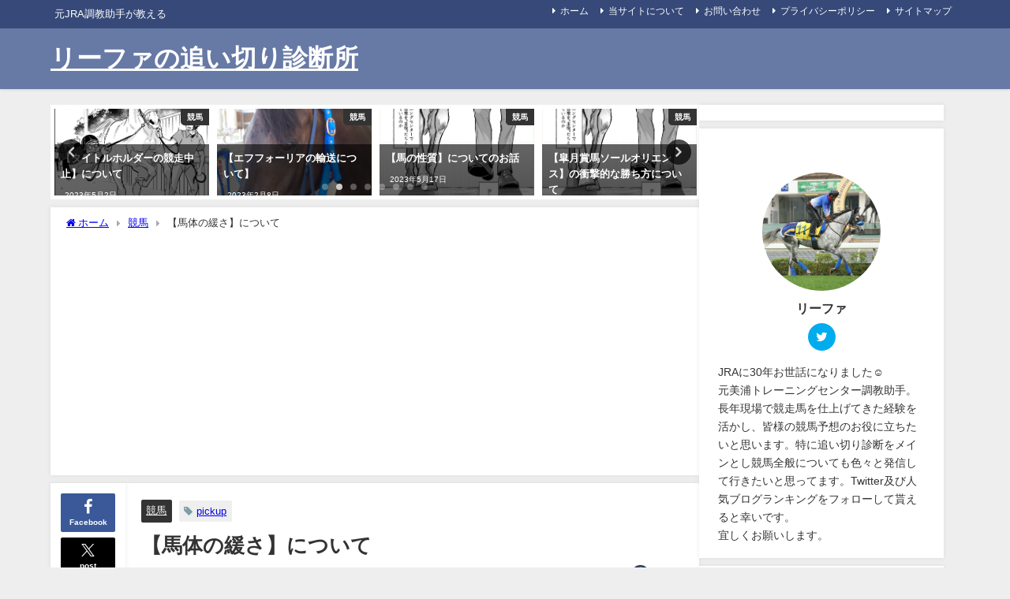

--- FILE ---
content_type: text/html; charset=UTF-8
request_url: https://rihua-keiba.com/%E7%AB%B6%E9%A6%AC/%E3%80%90%E9%A6%AC%E4%BD%93%E3%81%AE%E7%B7%A9%E3%81%84%E3%80%91%E3%81%AB%E3%81%A4%E3%81%84%E3%81%A6/
body_size: 23350
content:
<!DOCTYPE html>
<html lang="ja">
<head>
<meta charset="utf-8">
<meta http-equiv="X-UA-Compatible" content="IE=edge">
<meta name="viewport" content="width=device-width, initial-scale=1" />
<title>【馬体の緩さ】について</title>
<meta name="description" content="皆様お疲れ様です&#x1f647; 元JRA美浦トレセン調教助手のリーファです&#x1f60a; 今週はドウデュースとエフフォーリアの戦いが週末にありますが大きい馬は緩い馬が多いのも特徴です 今日は競">
<meta name="thumbnail" content="https://rihua-keiba.com/wp-content/uploads/2022/12/20221223_064356_478-150x150.jpg" /><!-- Diver OGP -->
<meta property="og:locale" content="ja_JP" />
<meta property="og:title" content="【馬体の緩さ】について" />
<meta property="og:description" content="皆様お疲れ様です&#x1f647; 元JRA美浦トレセン調教助手のリーファです&#x1f60a; 今週はドウデュースとエフフォーリアの戦いが週末にありますが大きい馬は緩い馬が多いのも特徴です 今日は競" />
<meta property="og:type" content="article" />
<meta property="og:url" content="https://rihua-keiba.com/%e7%ab%b6%e9%a6%ac/%e3%80%90%e9%a6%ac%e4%bd%93%e3%81%ae%e7%b7%a9%e3%81%84%e3%80%91%e3%81%ab%e3%81%a4%e3%81%84%e3%81%a6/" />
<meta property="og:image" content="https://rihua-keiba.com/wp-content/uploads/2022/12/20221223_064356_478.jpg" />
<meta property="og:site_name" content="リーファの追い切り診断所" />
<meta name="twitter:card" content="summary_large_image" />
<meta name="twitter:title" content="【馬体の緩さ】について" />
<meta name="twitter:url" content="https://rihua-keiba.com/%e7%ab%b6%e9%a6%ac/%e3%80%90%e9%a6%ac%e4%bd%93%e3%81%ae%e7%b7%a9%e3%81%84%e3%80%91%e3%81%ab%e3%81%a4%e3%81%84%e3%81%a6/" />
<meta name="twitter:description" content="皆様お疲れ様です&#x1f647; 元JRA美浦トレセン調教助手のリーファです&#x1f60a; 今週はドウデュースとエフフォーリアの戦いが週末にありますが大きい馬は緩い馬が多いのも特徴です 今日は競" />
<meta name="twitter:image" content="https://rihua-keiba.com/wp-content/uploads/2022/12/20221223_064356_478.jpg" />
<!-- / Diver OGP -->
<link rel="canonical" href="https://rihua-keiba.com/%e7%ab%b6%e9%a6%ac/%e3%80%90%e9%a6%ac%e4%bd%93%e3%81%ae%e7%b7%a9%e3%81%84%e3%80%91%e3%81%ab%e3%81%a4%e3%81%84%e3%81%a6/">
<link rel="shortcut icon" href="">
<!--[if IE]>
		<link rel="shortcut icon" href="">
<![endif]-->
<link rel="apple-touch-icon" href="" />
<meta name='robots' content='max-image-preview' />
<link rel='dns-prefetch' href='//cdnjs.cloudflare.com' />
<link rel='dns-prefetch' href='//www.googletagmanager.com' />
<link rel='dns-prefetch' href='//pagead2.googlesyndication.com' />
<link rel="alternate" type="application/rss+xml" title="リーファの追い切り診断所 &raquo; フィード" href="https://rihua-keiba.com/feed/" />
<link rel="alternate" type="application/rss+xml" title="リーファの追い切り診断所 &raquo; コメントフィード" href="https://rihua-keiba.com/comments/feed/" />
<link rel="alternate" type="application/rss+xml" title="リーファの追い切り診断所 &raquo; 【馬体の緩さ】について のコメントのフィード" href="https://rihua-keiba.com/%e7%ab%b6%e9%a6%ac/%e3%80%90%e9%a6%ac%e4%bd%93%e3%81%ae%e7%b7%a9%e3%81%84%e3%80%91%e3%81%ab%e3%81%a4%e3%81%84%e3%81%a6/feed/" />
<link rel='stylesheet'  href='https://rihua-keiba.com/wp-includes/css/dist/block-library/style.min.css?ver=6.5.7&#038;theme=6.0.70'  media='all'>
<style id='global-styles-inline-css' type='text/css'>
body{--wp--preset--color--black: #000000;--wp--preset--color--cyan-bluish-gray: #abb8c3;--wp--preset--color--white: #ffffff;--wp--preset--color--pale-pink: #f78da7;--wp--preset--color--vivid-red: #cf2e2e;--wp--preset--color--luminous-vivid-orange: #ff6900;--wp--preset--color--luminous-vivid-amber: #fcb900;--wp--preset--color--light-green-cyan: #7bdcb5;--wp--preset--color--vivid-green-cyan: #00d084;--wp--preset--color--pale-cyan-blue: #8ed1fc;--wp--preset--color--vivid-cyan-blue: #0693e3;--wp--preset--color--vivid-purple: #9b51e0;--wp--preset--color--light-blue: #70b8f1;--wp--preset--color--light-red: #ff8178;--wp--preset--color--light-green: #2ac113;--wp--preset--color--light-yellow: #ffe822;--wp--preset--color--light-orange: #ffa30d;--wp--preset--color--blue: #00f;--wp--preset--color--red: #f00;--wp--preset--color--purple: #674970;--wp--preset--color--gray: #ccc;--wp--preset--gradient--vivid-cyan-blue-to-vivid-purple: linear-gradient(135deg,rgba(6,147,227,1) 0%,rgb(155,81,224) 100%);--wp--preset--gradient--light-green-cyan-to-vivid-green-cyan: linear-gradient(135deg,rgb(122,220,180) 0%,rgb(0,208,130) 100%);--wp--preset--gradient--luminous-vivid-amber-to-luminous-vivid-orange: linear-gradient(135deg,rgba(252,185,0,1) 0%,rgba(255,105,0,1) 100%);--wp--preset--gradient--luminous-vivid-orange-to-vivid-red: linear-gradient(135deg,rgba(255,105,0,1) 0%,rgb(207,46,46) 100%);--wp--preset--gradient--very-light-gray-to-cyan-bluish-gray: linear-gradient(135deg,rgb(238,238,238) 0%,rgb(169,184,195) 100%);--wp--preset--gradient--cool-to-warm-spectrum: linear-gradient(135deg,rgb(74,234,220) 0%,rgb(151,120,209) 20%,rgb(207,42,186) 40%,rgb(238,44,130) 60%,rgb(251,105,98) 80%,rgb(254,248,76) 100%);--wp--preset--gradient--blush-light-purple: linear-gradient(135deg,rgb(255,206,236) 0%,rgb(152,150,240) 100%);--wp--preset--gradient--blush-bordeaux: linear-gradient(135deg,rgb(254,205,165) 0%,rgb(254,45,45) 50%,rgb(107,0,62) 100%);--wp--preset--gradient--luminous-dusk: linear-gradient(135deg,rgb(255,203,112) 0%,rgb(199,81,192) 50%,rgb(65,88,208) 100%);--wp--preset--gradient--pale-ocean: linear-gradient(135deg,rgb(255,245,203) 0%,rgb(182,227,212) 50%,rgb(51,167,181) 100%);--wp--preset--gradient--electric-grass: linear-gradient(135deg,rgb(202,248,128) 0%,rgb(113,206,126) 100%);--wp--preset--gradient--midnight: linear-gradient(135deg,rgb(2,3,129) 0%,rgb(40,116,252) 100%);--wp--preset--font-size--small: .8em;--wp--preset--font-size--medium: 1em;--wp--preset--font-size--large: 1.2em;--wp--preset--font-size--x-large: 42px;--wp--preset--font-size--xlarge: 1.5em;--wp--preset--font-size--xxlarge: 2em;--wp--preset--spacing--20: 0.44rem;--wp--preset--spacing--30: 0.67rem;--wp--preset--spacing--40: 1rem;--wp--preset--spacing--50: 1.5rem;--wp--preset--spacing--60: 2.25rem;--wp--preset--spacing--70: 3.38rem;--wp--preset--spacing--80: 5.06rem;--wp--preset--shadow--natural: 6px 6px 9px rgba(0, 0, 0, 0.2);--wp--preset--shadow--deep: 12px 12px 50px rgba(0, 0, 0, 0.4);--wp--preset--shadow--sharp: 6px 6px 0px rgba(0, 0, 0, 0.2);--wp--preset--shadow--outlined: 6px 6px 0px -3px rgba(255, 255, 255, 1), 6px 6px rgba(0, 0, 0, 1);--wp--preset--shadow--crisp: 6px 6px 0px rgba(0, 0, 0, 1);--wp--custom--spacing--small: max(1.25rem, 5vw);--wp--custom--spacing--medium: clamp(2rem, 8vw, calc(4 * var(--wp--style--block-gap)));--wp--custom--spacing--large: clamp(4rem, 10vw, 8rem);--wp--custom--spacing--outer: var(--wp--custom--spacing--small, 1.25rem);--wp--custom--typography--font-size--huge: clamp(2.25rem, 4vw, 2.75rem);--wp--custom--typography--font-size--gigantic: clamp(2.75rem, 6vw, 3.25rem);--wp--custom--typography--font-size--colossal: clamp(3.25rem, 8vw, 6.25rem);--wp--custom--typography--line-height--tiny: 1.15;--wp--custom--typography--line-height--small: 1.2;--wp--custom--typography--line-height--medium: 1.4;--wp--custom--typography--line-height--normal: 1.6;}body { margin: 0;--wp--style--global--content-size: 769px;--wp--style--global--wide-size: 1240px; }.wp-site-blocks > .alignleft { float: left; margin-right: 2em; }.wp-site-blocks > .alignright { float: right; margin-left: 2em; }.wp-site-blocks > .aligncenter { justify-content: center; margin-left: auto; margin-right: auto; }:where(.wp-site-blocks) > * { margin-block-start: 1.5em; margin-block-end: 0; }:where(.wp-site-blocks) > :first-child:first-child { margin-block-start: 0; }:where(.wp-site-blocks) > :last-child:last-child { margin-block-end: 0; }body { --wp--style--block-gap: 1.5em; }:where(body .is-layout-flow)  > :first-child:first-child{margin-block-start: 0;}:where(body .is-layout-flow)  > :last-child:last-child{margin-block-end: 0;}:where(body .is-layout-flow)  > *{margin-block-start: 1.5em;margin-block-end: 0;}:where(body .is-layout-constrained)  > :first-child:first-child{margin-block-start: 0;}:where(body .is-layout-constrained)  > :last-child:last-child{margin-block-end: 0;}:where(body .is-layout-constrained)  > *{margin-block-start: 1.5em;margin-block-end: 0;}:where(body .is-layout-flex) {gap: 1.5em;}:where(body .is-layout-grid) {gap: 1.5em;}body .is-layout-flow > .alignleft{float: left;margin-inline-start: 0;margin-inline-end: 2em;}body .is-layout-flow > .alignright{float: right;margin-inline-start: 2em;margin-inline-end: 0;}body .is-layout-flow > .aligncenter{margin-left: auto !important;margin-right: auto !important;}body .is-layout-constrained > .alignleft{float: left;margin-inline-start: 0;margin-inline-end: 2em;}body .is-layout-constrained > .alignright{float: right;margin-inline-start: 2em;margin-inline-end: 0;}body .is-layout-constrained > .aligncenter{margin-left: auto !important;margin-right: auto !important;}body .is-layout-constrained > :where(:not(.alignleft):not(.alignright):not(.alignfull)){max-width: var(--wp--style--global--content-size);margin-left: auto !important;margin-right: auto !important;}body .is-layout-constrained > .alignwide{max-width: var(--wp--style--global--wide-size);}body .is-layout-flex{display: flex;}body .is-layout-flex{flex-wrap: wrap;align-items: center;}body .is-layout-flex > *{margin: 0;}body .is-layout-grid{display: grid;}body .is-layout-grid > *{margin: 0;}body{padding-top: 0px;padding-right: 0px;padding-bottom: 0px;padding-left: 0px;}.wp-element-button, .wp-block-button__link{background-color: #32373c;border-width: 0;color: #fff;font-family: inherit;font-size: inherit;line-height: inherit;padding: calc(0.667em + 2px) calc(1.333em + 2px);text-decoration: none;}.has-black-color{color: var(--wp--preset--color--black) !important;}.has-cyan-bluish-gray-color{color: var(--wp--preset--color--cyan-bluish-gray) !important;}.has-white-color{color: var(--wp--preset--color--white) !important;}.has-pale-pink-color{color: var(--wp--preset--color--pale-pink) !important;}.has-vivid-red-color{color: var(--wp--preset--color--vivid-red) !important;}.has-luminous-vivid-orange-color{color: var(--wp--preset--color--luminous-vivid-orange) !important;}.has-luminous-vivid-amber-color{color: var(--wp--preset--color--luminous-vivid-amber) !important;}.has-light-green-cyan-color{color: var(--wp--preset--color--light-green-cyan) !important;}.has-vivid-green-cyan-color{color: var(--wp--preset--color--vivid-green-cyan) !important;}.has-pale-cyan-blue-color{color: var(--wp--preset--color--pale-cyan-blue) !important;}.has-vivid-cyan-blue-color{color: var(--wp--preset--color--vivid-cyan-blue) !important;}.has-vivid-purple-color{color: var(--wp--preset--color--vivid-purple) !important;}.has-light-blue-color{color: var(--wp--preset--color--light-blue) !important;}.has-light-red-color{color: var(--wp--preset--color--light-red) !important;}.has-light-green-color{color: var(--wp--preset--color--light-green) !important;}.has-light-yellow-color{color: var(--wp--preset--color--light-yellow) !important;}.has-light-orange-color{color: var(--wp--preset--color--light-orange) !important;}.has-blue-color{color: var(--wp--preset--color--blue) !important;}.has-red-color{color: var(--wp--preset--color--red) !important;}.has-purple-color{color: var(--wp--preset--color--purple) !important;}.has-gray-color{color: var(--wp--preset--color--gray) !important;}.has-black-background-color{background-color: var(--wp--preset--color--black) !important;}.has-cyan-bluish-gray-background-color{background-color: var(--wp--preset--color--cyan-bluish-gray) !important;}.has-white-background-color{background-color: var(--wp--preset--color--white) !important;}.has-pale-pink-background-color{background-color: var(--wp--preset--color--pale-pink) !important;}.has-vivid-red-background-color{background-color: var(--wp--preset--color--vivid-red) !important;}.has-luminous-vivid-orange-background-color{background-color: var(--wp--preset--color--luminous-vivid-orange) !important;}.has-luminous-vivid-amber-background-color{background-color: var(--wp--preset--color--luminous-vivid-amber) !important;}.has-light-green-cyan-background-color{background-color: var(--wp--preset--color--light-green-cyan) !important;}.has-vivid-green-cyan-background-color{background-color: var(--wp--preset--color--vivid-green-cyan) !important;}.has-pale-cyan-blue-background-color{background-color: var(--wp--preset--color--pale-cyan-blue) !important;}.has-vivid-cyan-blue-background-color{background-color: var(--wp--preset--color--vivid-cyan-blue) !important;}.has-vivid-purple-background-color{background-color: var(--wp--preset--color--vivid-purple) !important;}.has-light-blue-background-color{background-color: var(--wp--preset--color--light-blue) !important;}.has-light-red-background-color{background-color: var(--wp--preset--color--light-red) !important;}.has-light-green-background-color{background-color: var(--wp--preset--color--light-green) !important;}.has-light-yellow-background-color{background-color: var(--wp--preset--color--light-yellow) !important;}.has-light-orange-background-color{background-color: var(--wp--preset--color--light-orange) !important;}.has-blue-background-color{background-color: var(--wp--preset--color--blue) !important;}.has-red-background-color{background-color: var(--wp--preset--color--red) !important;}.has-purple-background-color{background-color: var(--wp--preset--color--purple) !important;}.has-gray-background-color{background-color: var(--wp--preset--color--gray) !important;}.has-black-border-color{border-color: var(--wp--preset--color--black) !important;}.has-cyan-bluish-gray-border-color{border-color: var(--wp--preset--color--cyan-bluish-gray) !important;}.has-white-border-color{border-color: var(--wp--preset--color--white) !important;}.has-pale-pink-border-color{border-color: var(--wp--preset--color--pale-pink) !important;}.has-vivid-red-border-color{border-color: var(--wp--preset--color--vivid-red) !important;}.has-luminous-vivid-orange-border-color{border-color: var(--wp--preset--color--luminous-vivid-orange) !important;}.has-luminous-vivid-amber-border-color{border-color: var(--wp--preset--color--luminous-vivid-amber) !important;}.has-light-green-cyan-border-color{border-color: var(--wp--preset--color--light-green-cyan) !important;}.has-vivid-green-cyan-border-color{border-color: var(--wp--preset--color--vivid-green-cyan) !important;}.has-pale-cyan-blue-border-color{border-color: var(--wp--preset--color--pale-cyan-blue) !important;}.has-vivid-cyan-blue-border-color{border-color: var(--wp--preset--color--vivid-cyan-blue) !important;}.has-vivid-purple-border-color{border-color: var(--wp--preset--color--vivid-purple) !important;}.has-light-blue-border-color{border-color: var(--wp--preset--color--light-blue) !important;}.has-light-red-border-color{border-color: var(--wp--preset--color--light-red) !important;}.has-light-green-border-color{border-color: var(--wp--preset--color--light-green) !important;}.has-light-yellow-border-color{border-color: var(--wp--preset--color--light-yellow) !important;}.has-light-orange-border-color{border-color: var(--wp--preset--color--light-orange) !important;}.has-blue-border-color{border-color: var(--wp--preset--color--blue) !important;}.has-red-border-color{border-color: var(--wp--preset--color--red) !important;}.has-purple-border-color{border-color: var(--wp--preset--color--purple) !important;}.has-gray-border-color{border-color: var(--wp--preset--color--gray) !important;}.has-vivid-cyan-blue-to-vivid-purple-gradient-background{background: var(--wp--preset--gradient--vivid-cyan-blue-to-vivid-purple) !important;}.has-light-green-cyan-to-vivid-green-cyan-gradient-background{background: var(--wp--preset--gradient--light-green-cyan-to-vivid-green-cyan) !important;}.has-luminous-vivid-amber-to-luminous-vivid-orange-gradient-background{background: var(--wp--preset--gradient--luminous-vivid-amber-to-luminous-vivid-orange) !important;}.has-luminous-vivid-orange-to-vivid-red-gradient-background{background: var(--wp--preset--gradient--luminous-vivid-orange-to-vivid-red) !important;}.has-very-light-gray-to-cyan-bluish-gray-gradient-background{background: var(--wp--preset--gradient--very-light-gray-to-cyan-bluish-gray) !important;}.has-cool-to-warm-spectrum-gradient-background{background: var(--wp--preset--gradient--cool-to-warm-spectrum) !important;}.has-blush-light-purple-gradient-background{background: var(--wp--preset--gradient--blush-light-purple) !important;}.has-blush-bordeaux-gradient-background{background: var(--wp--preset--gradient--blush-bordeaux) !important;}.has-luminous-dusk-gradient-background{background: var(--wp--preset--gradient--luminous-dusk) !important;}.has-pale-ocean-gradient-background{background: var(--wp--preset--gradient--pale-ocean) !important;}.has-electric-grass-gradient-background{background: var(--wp--preset--gradient--electric-grass) !important;}.has-midnight-gradient-background{background: var(--wp--preset--gradient--midnight) !important;}.has-small-font-size{font-size: var(--wp--preset--font-size--small) !important;}.has-medium-font-size{font-size: var(--wp--preset--font-size--medium) !important;}.has-large-font-size{font-size: var(--wp--preset--font-size--large) !important;}.has-x-large-font-size{font-size: var(--wp--preset--font-size--x-large) !important;}.has-xlarge-font-size{font-size: var(--wp--preset--font-size--xlarge) !important;}.has-xxlarge-font-size{font-size: var(--wp--preset--font-size--xxlarge) !important;}
.wp-block-navigation a:where(:not(.wp-element-button)){color: inherit;}
.wp-block-pullquote{font-size: 1.5em;line-height: 1.6;}
.wp-block-group-is-layout-flow > :first-child:first-child{margin-block-start: 0;}.wp-block-group-is-layout-flow > :last-child:last-child{margin-block-end: 0;}.wp-block-group-is-layout-flow > *{margin-block-start: 0;margin-block-end: 0;}.wp-block-group-is-layout-constrained > :first-child:first-child{margin-block-start: 0;}.wp-block-group-is-layout-constrained > :last-child:last-child{margin-block-end: 0;}.wp-block-group-is-layout-constrained > *{margin-block-start: 0;margin-block-end: 0;}.wp-block-group-is-layout-flex{gap: 0;}.wp-block-group-is-layout-grid{gap: 0;}
</style>
<link rel='stylesheet'  href='https://rihua-keiba.com/wp-content/plugins/contact-form-7/includes/css/styles.css?ver=5.9.5&#038;theme=6.0.70'  media='all'>
<link rel='stylesheet'  href='//rihua-keiba.com/wp-content/uploads/pz-linkcard/style.css?ver=2.5.4.100'  media='all'>
<link rel='stylesheet'  href='https://rihua-keiba.com/wp-content/plugins/whats-new-genarator/whats-new.css?ver=2.0.2&#038;theme=6.0.70'  media='all'>
<link rel='stylesheet'  href='https://rihua-keiba.com/wp-content/plugins/wp-polls/polls-css.css?ver=2.77.2&#038;theme=6.0.70'  media='all'>
<style id='wp-polls-inline-css' type='text/css'>
.wp-polls .pollbar {
	margin: 1px;
	font-size: 6px;
	line-height: 8px;
	height: 8px;
	background-image: url('https://rihua-keiba.com/wp-content/plugins/wp-polls/images/default/pollbg.gif');
	border: 1px solid #c8c8c8;
}

</style>
<link rel='stylesheet'  href='https://rihua-keiba.com/wp-content/plugins/easy-table-of-contents/assets/css/screen.min.css?ver=2.0.66.1&#038;theme=6.0.70'  media='all'>
<style id='ez-toc-inline-css' type='text/css'>
div#ez-toc-container .ez-toc-title {font-size: 120%;}div#ez-toc-container .ez-toc-title {font-weight: 500;}div#ez-toc-container ul li {font-size: 95%;}div#ez-toc-container ul li {font-weight: 500;}div#ez-toc-container nav ul ul li {font-size: 90%;}
.ez-toc-container-direction {direction: ltr;}.ez-toc-counter ul{counter-reset: item ;}.ez-toc-counter nav ul li a::before {content: counters(item, ".", decimal) ". ";display: inline-block;counter-increment: item;flex-grow: 0;flex-shrink: 0;margin-right: .2em; float: left; }.ez-toc-widget-direction {direction: ltr;}.ez-toc-widget-container ul{counter-reset: item ;}.ez-toc-widget-container nav ul li a::before {content: counters(item, ".", decimal) ". ";display: inline-block;counter-increment: item;flex-grow: 0;flex-shrink: 0;margin-right: .2em; float: left; }
</style>
<link rel='stylesheet'  href='https://rihua-keiba.com/wp-content/themes/diver/css/style.min.css?ver=6.5.7&#038;theme=6.0.70'  media='all'>
<link rel='stylesheet'  href='https://rihua-keiba.com/wp-content/themes/diver/style.css?theme=6.0.70'  media='all'>
<link rel='stylesheet'  href='https://rihua-keiba.com/wp-content/plugins/aurora-heatmap/style.css?ver=1.7.0&#038;theme=6.0.70'  media='all'>
<script type="text/javascript"src="https://rihua-keiba.com/wp-includes/js/jquery/jquery.min.js?ver=3.7.1&amp;theme=6.0.70" id="jquery-core-js"></script>
<script type="text/javascript"src="https://rihua-keiba.com/wp-includes/js/jquery/jquery-migrate.min.js?ver=3.4.1&amp;theme=6.0.70" id="jquery-migrate-js"></script>
<script type="text/javascript" id="aurora-heatmap-js-extra">
/* <![CDATA[ */
var aurora_heatmap = {"_mode":"reporter","ajax_url":"https:\/\/rihua-keiba.com\/wp-admin\/admin-ajax.php","action":"aurora_heatmap","reports":"click_pc,click_mobile","debug":"0","ajax_delay_time":"3000","ajax_interval":"10","ajax_bulk":null};
/* ]]> */
</script>
<script type="text/javascript"src="https://rihua-keiba.com/wp-content/plugins/aurora-heatmap/js/aurora-heatmap.min.js?ver=1.7.0&amp;theme=6.0.70" id="aurora-heatmap-js"></script>
<link rel="https://api.w.org/" href="https://rihua-keiba.com/wp-json/" /><link rel="alternate" type="application/json" href="https://rihua-keiba.com/wp-json/wp/v2/posts/711" /><link rel="EditURI" type="application/rsd+xml" title="RSD" href="https://rihua-keiba.com/xmlrpc.php?rsd" />
<meta name="generator" content="WordPress 6.5.7" />
<link rel='shortlink' href='https://rihua-keiba.com/?p=711' />
<link rel="alternate" type="application/json+oembed" href="https://rihua-keiba.com/wp-json/oembed/1.0/embed?url=https%3A%2F%2Frihua-keiba.com%2F%25e7%25ab%25b6%25e9%25a6%25ac%2F%25e3%2580%2590%25e9%25a6%25ac%25e4%25bd%2593%25e3%2581%25ae%25e7%25b7%25a9%25e3%2581%2584%25e3%2580%2591%25e3%2581%25ab%25e3%2581%25a4%25e3%2581%2584%25e3%2581%25a6%2F" />
<link rel="alternate" type="text/xml+oembed" href="https://rihua-keiba.com/wp-json/oembed/1.0/embed?url=https%3A%2F%2Frihua-keiba.com%2F%25e7%25ab%25b6%25e9%25a6%25ac%2F%25e3%2580%2590%25e9%25a6%25ac%25e4%25bd%2593%25e3%2581%25ae%25e7%25b7%25a9%25e3%2581%2584%25e3%2580%2591%25e3%2581%25ab%25e3%2581%25a4%25e3%2581%2584%25e3%2581%25a6%2F&#038;format=xml" />
<meta name="generator" content="Site Kit by Google 1.127.0" />      <!-- Global site tag (gtag.js) - Google Analytics -->
      <script async src="https://www.googletagmanager.com/gtag/js?id=G-EGCNL227HG"></script>
      <script>
        window.dataLayer = window.dataLayer || [];
        function gtag(){dataLayer.push(arguments);}
        gtag('js', new Date());

        gtag('config', "G-EGCNL227HG");
      </script>
      <script async src="https://pagead2.googlesyndication.com/pagead/js/adsbygoogle.js?client=ca-pub-9151348156440687"
     crossorigin="anonymous"></script><script type="application/ld+json" class="json-ld">[
    {
        "@context": "https://schema.org",
        "@type": "BlogPosting",
        "mainEntityOfPage": {
            "@type": "WebPage",
            "@id": "https://rihua-keiba.com/%e7%ab%b6%e9%a6%ac/%e3%80%90%e9%a6%ac%e4%bd%93%e3%81%ae%e7%b7%a9%e3%81%84%e3%80%91%e3%81%ab%e3%81%a4%e3%81%84%e3%81%a6/"
        },
        "headline": "【馬体の緩さ】について",
        "image": [
            "https://rihua-keiba.com/wp-content/uploads/2022/12/20221223_064356_478.jpg",
            "https://rihua-keiba.com/wp-content/uploads/2022/12/20221223_064356_478-300x300.jpg",
            "https://rihua-keiba.com/wp-content/uploads/2022/12/20221223_064356_478-150x150.jpg"
        ],
        "description": "皆様お疲れ様です&#x1f647; 元JRA美浦トレセン調教助手のリーファです&#x1f60a; 今週はドウデュースとエフフォーリアの戦いが週末にありますが大きい馬は緩い馬が多いのも特徴です 今日は競",
        "datePublished": "2023-02-09T00:51:20+09:00",
        "dateModified": "2023-02-10T06:37:09+09:00",
        "articleSection": [
            "競馬"
        ],
        "author": {
            "@type": "Person",
            "name": "Rihua",
            "url": "https://rihua-keiba.com/author/rihua/"
        },
        "publisher": {
            "@context": "http://schema.org",
            "@type": "Organization",
            "name": "リーファの追い切り診断所",
            "description": "元JRA調教助手が教える",
            "logo": null
        }
    }
]</script>
<style>body{background-image:url('');}</style><style>#onlynav ul ul,#nav_fixed #nav ul ul,.header-logo #nav ul ul {display:none;}#onlynav ul li:hover > ul,#nav_fixed #nav ul li:hover > ul,.header-logo #nav ul li:hover > ul{display:block;}</style><style>body{background-color:#eee;color:#333}:where(a){color:#333}:where(a):hover{color:#04C}.header-wrap,#header ul.sub-menu, #header ul.children,#scrollnav,.description_sp,#nav_fixed.fixed{background:#6779a5;color:#fff}.header-wrap a,#nav_fixed.fixed a,div.logo_title{color:#fff}.header-wrap a:hover,#nav_fixed.fixed a:hover,div.logo_title:hover{color:#04c}.drawer-nav-btn span{background-color:#fff;}.drawer-nav-btn:before,.drawer-nav-btn:after {border-color:#fff;}.header_small_menu{background:#364979;color:#fff;border-bottom:none}.header_small_menu a{color:#fff}.header_small_menu a:hover{color:#04c}#onlynav,#onlynav ul li a,#nav_fixed #nav ul ul{background:#6779a5;color:#fff}#onlynav ul > li:hover > a{background:#c8d0e2;color:#6779a5;}#bigfooter{background:#6779a5;color:#fff}#bigfooter a{color:#fff}#bigfooter a:hover{color:#04c}#footer{background:#364979;color:#fff;}#footer a{color:#fff}#footer a:hover{color:#04c}#sidebar .widget{background:#fff;}.post-box-contents,#main-wrap #pickup_posts_container img,.hentry, #single-main .post-sub,.single_thumbnail,.navigation,.in_loop,#breadcrumb,.pickup-cat-list,.maintop-widget, .mainbottom-widget,#share_plz,.sticky-post-box,.catpage_content_wrap,.cat-post-main{background:#fff;}.post-box{border-color:#5d8ac1;}</style><style>@media screen and (min-width:1201px){#main-wrap,.header-wrap .header-logo,.header_small_content,.bigfooter_wrap,.footer_content,.container_top_widget,.container_bottom_widget{width:90%;}}@media screen and (max-width:1200px){ #main-wrap,.header-wrap .header-logo, .header_small_content, .bigfooter_wrap,.footer_content, .container_top_widget, .container_bottom_widget{width:96%;}}@media screen and (max-width:768px){#main-wrap,.header-wrap .header-logo,.header_small_content,.bigfooter_wrap,.footer_content,.container_top_widget,.container_bottom_widget{width:100%;}}@media screen and (min-width:960px){#sidebar {width:310px;}}</style><style>@media screen and (min-width:1201px){#main-wrap{width:90%;}}@media screen and (max-width:1200px){ #main-wrap{width:96%;}}</style><style type="text/css" id="diver-custom-heading-css">.content h2:where(:not([class])),:where(.is-editor-blocks) :where(.content) h2:not(.sc_heading){color:#fff;background-color:#607d8b;text-align:left;border-radius:5px;}.content h3:where(:not([class])),:where(.is-editor-blocks) :where(.content) h3:not(.sc_heading){color:#333333;background-color:#000;text-align:left;border-bottom:2px solid #000;background:transparent;padding-left:0px;padding-right:0px;}.content h4:where(:not([class])),:where(.is-editor-blocks) :where(.content) h4:not(.sc_heading){color:#000;background-color:#000;text-align:left;background:transparent;display:flex;align-items:center;padding:0px;}.content h4:where(:not([class])):before,:where(.is-editor-blocks) :where(.content) h4:not(.sc_heading):before{content:"";width:.6em;height:.6em;margin-right:.6em;background-color:#000;transform:rotate(45deg);}.content h5:where(:not([class])),:where(.is-editor-blocks) :where(.content) h5:not(.sc_heading){color:#000;}</style>
<!-- Site Kit が追加した Google AdSense メタタグ -->
<meta name="google-adsense-platform-account" content="ca-host-pub-2644536267352236">
<meta name="google-adsense-platform-domain" content="sitekit.withgoogle.com">
<!-- Site Kit が追加した End Google AdSense メタタグ -->
<style type="text/css">.broken_link, a.broken_link {
	text-decoration: line-through;
}</style>
<!-- Google AdSense スニペット (Site Kit が追加) -->
<script type="text/javascript" async="async" src="https://pagead2.googlesyndication.com/pagead/js/adsbygoogle.js?client=ca-pub-9151348156440687&amp;host=ca-host-pub-2644536267352236" crossorigin="anonymous"></script>

<!-- (ここまで) Google AdSense スニペット (Site Kit が追加) -->
<link rel="icon" href="https://rihua-keiba.com/wp-content/uploads/2023/02/cropped-l8xd7j-32x32.jpg" sizes="32x32" />
<link rel="icon" href="https://rihua-keiba.com/wp-content/uploads/2023/02/cropped-l8xd7j-192x192.jpg" sizes="192x192" />
<link rel="apple-touch-icon" href="https://rihua-keiba.com/wp-content/uploads/2023/02/cropped-l8xd7j-180x180.jpg" />
<meta name="msapplication-TileImage" content="https://rihua-keiba.com/wp-content/uploads/2023/02/cropped-l8xd7j-270x270.jpg" />
		<style type="text/css" id="wp-custom-css">
			@media screen and (max-width: 959px){
div.logo_title {
    font-size: 1.0em;
}}

#rss{
font-size: 12px;
display:flex;
flex-direction: row;
flex-wrap: wrap;
font-weight:bold;
justify-content: space-between;
}

#rss li{
width: 100%;
overflow: hidden;
white-space: nowrap;
text-overflow: ellipsis;
padding: 5px 0px 5px 0px;
border-bottom: 1px dashed #a9a9a9;
}

.rss{
width: 49%;
margin: 0px 0px 0px 0px;
}		</style>
		
<script src="https://www.youtube.com/iframe_api"></script>

<script async src="//pagead2.googlesyndication.com/pagead/js/adsbygoogle.js"></script>
</head>
<body itemscope="itemscope" itemtype="http://schema.org/WebPage" class="post-template-default single single-post postid-711 single-format-standard wp-embed-responsive  l-sidebar-right">

<div id="container">
<!-- header -->
	<!-- lpページでは表示しない -->
	<div id="header" class="clearfix">
					<header class="header-wrap" role="banner" itemscope="itemscope" itemtype="http://schema.org/WPHeader">
			<div class="header_small_menu clearfix">
		<div class="header_small_content">
			<div id="description">元JRA調教助手が教える</div>
			<nav class="header_small_menu_right" role="navigation" itemscope="itemscope" itemtype="http://scheme.org/SiteNavigationElement">
				<ul id="menu-%e3%83%a1%e3%83%8b%e3%83%a5%e3%83%bc" class="menu"><li id="menu-item-22" class="menu-item menu-item-type-custom menu-item-object-custom menu-item-home menu-item-22"><a href="https://rihua-keiba.com/">ホーム</a></li>
<li id="menu-item-23" class="menu-item menu-item-type-post_type menu-item-object-page menu-item-23"><a href="https://rihua-keiba.com/%e5%bd%93%e3%82%b5%e3%82%a4%e3%83%88%e3%81%ab%e3%81%a4%e3%81%84%e3%81%a6/">当サイトについて</a></li>
<li id="menu-item-24" class="menu-item menu-item-type-post_type menu-item-object-page menu-item-24"><a href="https://rihua-keiba.com/%e3%81%8a%e5%95%8f%e3%81%84%e5%90%88%e3%82%8f%e3%81%9b/">お問い合わせ</a></li>
<li id="menu-item-25" class="menu-item menu-item-type-post_type menu-item-object-page menu-item-25"><a href="https://rihua-keiba.com/%e3%83%97%e3%83%a9%e3%82%a4%e3%83%90%e3%82%b7%e3%83%bc%e3%83%9d%e3%83%aa%e3%82%b7%e3%83%bc/">プライバシーポリシー</a></li>
<li id="menu-item-26" class="menu-item menu-item-type-post_type menu-item-object-page menu-item-26"><a href="https://rihua-keiba.com/%e3%82%b5%e3%82%a4%e3%83%88%e3%83%9e%e3%83%83%e3%83%97/">サイトマップ</a></li>
</ul>			</nav>
		</div>
	</div>

			<div class="header-logo clearfix">
				

				<!-- /Navigation -->

								<div id="logo">
										<a href="https://rihua-keiba.com/">
													<div class="logo_title">リーファの追い切り診断所</div>
											</a>
				</div>
							</div>
		</header>
		<nav id="scrollnav" role="navigation" itemscope="itemscope" itemtype="http://scheme.org/SiteNavigationElement">
			<div class="menu-%e3%83%a1%e3%83%8b%e3%83%a5%e3%83%bc-container"><ul id="scroll-menu"><li class="menu-item menu-item-type-custom menu-item-object-custom menu-item-home menu-item-22"><a href="https://rihua-keiba.com/">ホーム</a></li>
<li class="menu-item menu-item-type-post_type menu-item-object-page menu-item-23"><a href="https://rihua-keiba.com/%e5%bd%93%e3%82%b5%e3%82%a4%e3%83%88%e3%81%ab%e3%81%a4%e3%81%84%e3%81%a6/">当サイトについて</a></li>
<li class="menu-item menu-item-type-post_type menu-item-object-page menu-item-24"><a href="https://rihua-keiba.com/%e3%81%8a%e5%95%8f%e3%81%84%e5%90%88%e3%82%8f%e3%81%9b/">お問い合わせ</a></li>
<li class="menu-item menu-item-type-post_type menu-item-object-page menu-item-25"><a href="https://rihua-keiba.com/%e3%83%97%e3%83%a9%e3%82%a4%e3%83%90%e3%82%b7%e3%83%bc%e3%83%9d%e3%83%aa%e3%82%b7%e3%83%bc/">プライバシーポリシー</a></li>
<li class="menu-item menu-item-type-post_type menu-item-object-page menu-item-26"><a href="https://rihua-keiba.com/%e3%82%b5%e3%82%a4%e3%83%88%e3%83%9e%e3%83%83%e3%83%97/">サイトマップ</a></li>
</ul></div>		</nav>
		
		<div id="nav_fixed">
		<div class="header-logo clearfix">
			<!-- Navigation -->
			

			<!-- /Navigation -->
			<div class="logo clearfix">
				<a href="https://rihua-keiba.com/">
											<div class="logo_title">リーファの追い切り診断所</div>
									</a>
			</div>
					<nav id="nav" role="navigation" itemscope="itemscope" itemtype="http://scheme.org/SiteNavigationElement">
							</nav>
				</div>
	</div>
							<nav id="onlynav" class="onlynav" role="navigation" itemscope="itemscope" itemtype="http://scheme.org/SiteNavigationElement">
							</nav>
					</div>
	<div class="d_sp">
		</div>
	
	<div id="main-wrap">
	<!-- main -->
		<div class="l-main-container">
		<main id="single-main"  style="margin-right:-330px;padding-right:330px;" role="main">
					<div id='pickup_posts_container' class='slider-container pickup-slider'><ul class='pickup-posts slider-inner' data-slick='{"slidesToShow":4,"slidesToScroll":1,"autoplay":true,"autoplaySpeed":4000,"infinite":true,"arrows":true,"dots":true,"responsive":[{"breakpoint":1200,"settings":{"slidesToShow":3}},{"breakpoint":768,"settings":{"slidesToShow":2}}]}'><li class="pickup-posts__item"><a href="https://rihua-keiba.com/uncategorized/%e3%80%90twitter%e9%a6%ac%e3%81%ae%e6%b0%97%e6%8c%81%e3%81%a1%f0%9f%92%96%e3%83%97%e3%83%ac%e3%82%bc%e3%83%b3%e3%83%88%e4%bc%81%e7%94%bb%e3%80%91%e5%bd%93%e9%81%b8%e8%80%85%e7%99%ba%e8%a1%a8/" title="【Twitter馬の気持ち&#x1f496;プレゼント企画】当選者発表"><img src="[data-uri]" width="864" height="1094" alt="【Twitter馬の気持ち&#x1f496;プレゼント企画】当選者発表" loading="lazy" data-src="https://rihua-keiba.com/wp-content/uploads/2022/12/Screenshot_20221225-2316052.jpg" class="lazyload"><span class="pickup-cat post-category-uncategorized js-category-style">未分類</span><div class="meta"><div class="pickup-title">【Twitter馬の気持ち&#x1f496;プレゼント企画】当選者発表</div><span class="pickup-dt">2022年12月26日</span></div></a></li><li class="pickup-posts__item"><a href="https://rihua-keiba.com/%e7%ab%b6%e9%a6%ac/%e3%80%90%e3%82%bf%e3%82%a4%e3%83%88%e3%83%ab%e3%83%9b%e3%83%ab%e3%83%80%e3%83%bc%e3%81%ae%e7%ab%b6%e8%b5%b0%e4%b8%ad%e6%ad%a2%e3%80%91%e3%81%ab%e3%81%a4%e3%81%84%e3%81%a6/" title="【タイトルホルダーの競走中止】について"><img src="[data-uri]" width="846" height="1074" alt="【タイトルホルダーの競走中止】について" loading="lazy" data-src="https://rihua-keiba.com/wp-content/uploads/2022/12/20221230_012732_250.jpg" class="lazyload"><span class="pickup-cat post-category-%e7%ab%b6%e9%a6%ac js-category-style">競馬</span><div class="meta"><div class="pickup-title">【タイトルホルダーの競走中止】について</div><span class="pickup-dt">2023年5月2日</span></div></a></li><li class="pickup-posts__item"><a href="https://rihua-keiba.com/%e7%ab%b6%e9%a6%ac/%e3%80%90%e3%82%a8%e3%83%95%e3%83%95%e3%82%a9%e3%83%bc%e3%83%aa%e3%82%a2%e3%81%ae%e8%bc%b8%e9%80%81%e3%81%ab%e3%81%a4%e3%81%84%e3%81%a6%e3%80%91/" title="【エフフォーリアの輸送について】"><img src="[data-uri]" width="1920" height="2560" alt="【エフフォーリアの輸送について】" loading="lazy" data-src="https://rihua-keiba.com/wp-content/uploads/2023/02/20230207_220642_298-scaled.jpg" class="lazyload"><span class="pickup-cat post-category-%e7%ab%b6%e9%a6%ac js-category-style">競馬</span><div class="meta"><div class="pickup-title">【エフフォーリアの輸送について】</div><span class="pickup-dt">2023年2月8日</span></div></a></li><li class="pickup-posts__item"><a href="https://rihua-keiba.com/%e7%ab%b6%e9%a6%ac/%e3%80%90%e9%a6%ac%e3%81%ae%e6%80%a7%e8%b3%aa%e3%80%91%e3%81%ab%e3%81%a4%e3%81%84%e3%81%a6%e3%83%81%e3%83%a7%e3%83%83%e3%83%88%e3%81%97%e3%81%9f%e3%81%8a%e8%a9%b1/" title="【馬の性質】についてのお話"><img src="[data-uri]" width="802" height="1114" alt="【馬の性質】についてのお話" loading="lazy" data-src="https://rihua-keiba.com/wp-content/uploads/2023/03/Screenshot_20230321-2023322.jpg" class="lazyload"><span class="pickup-cat post-category-%e7%ab%b6%e9%a6%ac js-category-style">競馬</span><div class="meta"><div class="pickup-title">【馬の性質】についてのお話</div><span class="pickup-dt">2023年5月17日</span></div></a></li><li class="pickup-posts__item"><a href="https://rihua-keiba.com/%e7%ab%b6%e9%a6%ac/%e3%80%90%e7%9a%90%e6%9c%88%e8%b3%9e%e9%a6%ac%e3%82%bd%e3%83%bc%e3%83%ab%e3%82%aa%e3%83%aa%e3%82%a8%e3%83%b3%e3%82%b9%e3%80%91%e3%81%ae%e8%a1%9d%e6%92%83%e7%9a%84%e3%81%aa%e5%8b%9d%e3%81%a1%e6%96%b9/" title="【皐月賞馬ソールオリエンス】の衝撃的な勝ち方について"><img src="[data-uri]" width="802" height="1114" alt="【皐月賞馬ソールオリエンス】の衝撃的な勝ち方について" loading="lazy" data-src="https://rihua-keiba.com/wp-content/uploads/2023/03/Screenshot_20230321-2023322.jpg" class="lazyload"><span class="pickup-cat post-category-%e7%ab%b6%e9%a6%ac js-category-style">競馬</span><div class="meta"><div class="pickup-title">【皐月賞馬ソールオリエンス】の衝撃的な勝ち方について</div><span class="pickup-dt">2023年4月18日</span></div></a></li><li class="pickup-posts__item"><a href="https://rihua-keiba.com/%e7%ab%b6%e9%a6%ac/%e3%80%90%e9%95%b7%e8%b7%9d%e9%9b%a2%e8%bc%b8%e9%80%81%e3%80%91%e3%81%ab%e3%81%a4%e3%81%84%e3%81%a6/" title="【長距離輸送】について"><img src="[data-uri]" width="1920" height="2560" alt="【長距離輸送】について" loading="lazy" data-src="https://rihua-keiba.com/wp-content/uploads/2023/02/20230207_220642_298-scaled.jpg" class="lazyload"><span class="pickup-cat post-category-%e7%ab%b6%e9%a6%ac js-category-style">競馬</span><div class="meta"><div class="pickup-title">【長距離輸送】について</div><span class="pickup-dt">2023年5月24日</span></div></a></li><li class="pickup-posts__item"><a href="https://rihua-keiba.com/%e7%ab%b6%e9%a6%ac/%e3%80%90%e9%a6%ac%e4%bd%93%e3%81%ae%e7%b7%a9%e3%81%84%e3%80%91%e3%81%ab%e3%81%a4%e3%81%84%e3%81%a6/" title="【馬体の緩さ】について"><img src="[data-uri]" width="1836" height="1836" alt="【馬体の緩さ】について" loading="lazy" data-src="https://rihua-keiba.com/wp-content/uploads/2022/12/20221223_064356_478.jpg" class="lazyload"><span class="pickup-cat post-category-%e7%ab%b6%e9%a6%ac js-category-style">競馬</span><div class="meta"><div class="pickup-title">【馬体の緩さ】について</div><span class="pickup-dt">2023年2月9日</span></div></a></li><li class="pickup-posts__item"><a href="https://rihua-keiba.com/%e7%ab%b6%e9%a6%ac/%e3%80%90%e8%a9%b1%e9%a1%8c%e3%81%ab%e3%81%aa%e3%81%a3%e3%81%9f%e3%83%84%e3%82%a4%e3%83%bc%e3%83%88%e3%81%ab%e3%81%a4%e3%81%84%e3%81%a6%e3%80%91%e3%81%ae%e3%81%8a%e8%a9%b1/" title="【話題になったツイートについて】のお話"><img src="[data-uri]" width="864" height="590" alt="【話題になったツイートについて】のお話" loading="lazy" data-src="https://rihua-keiba.com/wp-content/uploads/2022/12/20221212_001507_341-e1670930990968.jpg" class="lazyload"><span class="pickup-cat post-category-%e7%ab%b6%e9%a6%ac js-category-style">競馬</span><div class="meta"><div class="pickup-title">【話題になったツイートについて】のお話</div><span class="pickup-dt">2023年1月24日</span></div></a></li></ul></div>
								<div id="breadcrumb"><ul itemscope itemtype="http://schema.org/BreadcrumbList"><li itemprop="itemListElement" itemscope itemtype="http://schema.org/ListItem"><a href="https://rihua-keiba.com/" itemprop="item"><span itemprop="name"><i class="fa fa-home" aria-hidden="true"></i> ホーム</span></a><meta itemprop="position" content="1" /></li><li itemprop="itemListElement" itemscope itemtype="http://schema.org/ListItem"><a href="https://rihua-keiba.com/category/%e7%ab%b6%e9%a6%ac/" itemprop="item"><span itemprop="name">競馬</span></a><meta itemprop="position" content="2" /></li><li itemprop="itemListElement" itemscope itemtype="http://schema.org/ListItem"><span itemprop="name">【馬体の緩さ】について</span><meta itemprop="position" content="3" /></li></ul></div> 
					<div id="content_area" class="fadeIn animated">
						<div class="content_area_side">
	<div id="share_plz" class="sns">

		<a class='facebook' href='http://www.facebook.com/share.php?u=https%3A%2F%2Frihua-keiba.com%2F%25e7%25ab%25b6%25e9%25a6%25ac%2F%25e3%2580%2590%25e9%25a6%25ac%25e4%25bd%2593%25e3%2581%25ae%25e7%25b7%25a9%25e3%2581%2584%25e3%2580%2591%25e3%2581%25ab%25e3%2581%25a4%25e3%2581%2584%25e3%2581%25a6%2F&title=【馬体の緩さ】について - リーファの追い切り診断所'><i class="fa fa-facebook"></i><span class='sns_name'>Facebook</span></a><a class='twitter' href='https://twitter.com/intent/post?url=https%3A%2F%2Frihua-keiba.com%2F%25e7%25ab%25b6%25e9%25a6%25ac%2F%25e3%2580%2590%25e9%25a6%25ac%25e4%25bd%2593%25e3%2581%25ae%25e7%25b7%25a9%25e3%2581%2584%25e3%2580%2591%25e3%2581%25ab%25e3%2581%25a4%25e3%2581%2584%25e3%2581%25a6%2F&text=【馬体の緩さ】について - リーファの追い切り診断所&tw_p=tweetbutton'><svg width="1200" height="1227" viewBox="0 0 1200 1227" fill="currentColor" xmlns="http://www.w3.org/2000/svg">
                <path d="M714.163 519.284L1160.89 0H1055.03L667.137 450.887L357.328 0H0L468.492 681.821L0 1226.37H105.866L515.491 750.218L842.672 1226.37H1200L714.137 519.284H714.163ZM569.165 687.828L521.697 619.934L144.011 79.6944H306.615L611.412 515.685L658.88 583.579L1055.08 1150.3H892.476L569.165 687.854V687.828Z"/>
                </svg><span class='sns_name'>post</span></a><a class='hatebu' href='https://b.hatena.ne.jp/add?mode=confirm&url=https%3A%2F%2Frihua-keiba.com%2F%25e7%25ab%25b6%25e9%25a6%25ac%2F%25e3%2580%2590%25e9%25a6%25ac%25e4%25bd%2593%25e3%2581%25ae%25e7%25b7%25a9%25e3%2581%2584%25e3%2580%2591%25e3%2581%25ab%25e3%2581%25a4%25e3%2581%2584%25e3%2581%25a6%2F&title=【馬体の緩さ】について - リーファの追い切り診断所'><span class='sns_name'>はてブ</span></a><a class='pocket' href='https://getpocket.com/edit?url=https%3A%2F%2Frihua-keiba.com%2F%25e7%25ab%25b6%25e9%25a6%25ac%2F%25e3%2580%2590%25e9%25a6%25ac%25e4%25bd%2593%25e3%2581%25ae%25e7%25b7%25a9%25e3%2581%2584%25e3%2580%2591%25e3%2581%25ab%25e3%2581%25a4%25e3%2581%2584%25e3%2581%25a6%2F&title=【馬体の緩さ】について - リーファの追い切り診断所'><i class="fa fa-get-pocket" aria-hidden="true"></i><span class='sns_name'>Pocket</span></a><a class='feedly' href='https://feedly.com/i/subscription/feed%2Fhttps%3A%2F%2Frihua-keiba.com%2F%25e7%25ab%25b6%25e9%25a6%25ac%2F%25e3%2580%2590%25e9%25a6%25ac%25e4%25bd%2593%25e3%2581%25ae%25e7%25b7%25a9%25e3%2581%2584%25e3%2580%2591%25e3%2581%25ab%25e3%2581%25a4%25e3%2581%2584%25e3%2581%25a6%2F%2Ffeed'><i class="fa fa-rss" aria-hidden="true"></i><span class='sns_name'>Feedly</span></a>
	</div>
</div>
						<article id="post-711" class="post-711 post type-post status-publish format-standard has-post-thumbnail hentry category-11 tag-pickup">
							<header>
								<div class="post-meta clearfix">
									<div class="cat-tag">
																					<div class="single-post-category" style="background:"><a href="https://rihua-keiba.com/category/%e7%ab%b6%e9%a6%ac/" rel="category tag">競馬</a></div>
																				<div class="tag"><a href="https://rihua-keiba.com/tag/pickup/" rel="tag">pickup</a></div>									</div>

									<h1 class="single-post-title entry-title">【馬体の緩さ】について</h1>
									<div class="post-meta-bottom">
																												<time class="single-post-date published updated" datetime="2023-02-09"><i class="fa fa-calendar" aria-hidden="true"></i>2023年2月9日</time>
																												<time class="single-post-date modified" datetime="2023-02-10"><i class="fa fa-refresh" aria-hidden="true"></i>2023年2月10日</time>
																		
									</div>
																			<ul class="post-author vcard author">
										<li class="post-author-thum"><img src="https://rihua-keiba.com/wp-content/uploads/2023/01/5xc0xu-150x150.jpg" width="25" height="25" alt="Rihua" class="avatar avatar-25 wp-user-avatar wp-user-avatar-25 alignnone photo" /></li>
										<li class="post-author-name fn post-author"><a href="https://rihua-keiba.com/author/rihua/">Rihua</a>
										</li>
										</ul>
																	</div>
								<figure class="single_thumbnail lazyload" data-bg="https://rihua-keiba.com/wp-content/uploads/2022/12/20221223_064356_478.jpg"><img src="https://rihua-keiba.com/wp-content/uploads/2022/12/20221223_064356_478.jpg" width="1836" height="1836" alt="【馬体の緩さ】について"></figure>    
            <div class="share-button sns big" >
                <a class='facebook' href='http://www.facebook.com/share.php?u=https%3A%2F%2Frihua-keiba.com%2F%25e7%25ab%25b6%25e9%25a6%25ac%2F%25e3%2580%2590%25e9%25a6%25ac%25e4%25bd%2593%25e3%2581%25ae%25e7%25b7%25a9%25e3%2581%2584%25e3%2580%2591%25e3%2581%25ab%25e3%2581%25a4%25e3%2581%2584%25e3%2581%25a6%2F&title=【馬体の緩さ】について - リーファの追い切り診断所'><i class="fa fa-facebook"></i><span class='sns_name'>Facebook</span></a><a class='twitter' href='https://twitter.com/intent/post?url=https%3A%2F%2Frihua-keiba.com%2F%25e7%25ab%25b6%25e9%25a6%25ac%2F%25e3%2580%2590%25e9%25a6%25ac%25e4%25bd%2593%25e3%2581%25ae%25e7%25b7%25a9%25e3%2581%2584%25e3%2580%2591%25e3%2581%25ab%25e3%2581%25a4%25e3%2581%2584%25e3%2581%25a6%2F&text=【馬体の緩さ】について - リーファの追い切り診断所&tw_p=tweetbutton'><svg width="1200" height="1227" viewBox="0 0 1200 1227" fill="currentColor" xmlns="http://www.w3.org/2000/svg">
                <path d="M714.163 519.284L1160.89 0H1055.03L667.137 450.887L357.328 0H0L468.492 681.821L0 1226.37H105.866L515.491 750.218L842.672 1226.37H1200L714.137 519.284H714.163ZM569.165 687.828L521.697 619.934L144.011 79.6944H306.615L611.412 515.685L658.88 583.579L1055.08 1150.3H892.476L569.165 687.854V687.828Z"/>
                </svg><span class='sns_name'>post</span></a><a class='hatebu' href='https://b.hatena.ne.jp/add?mode=confirm&url=https%3A%2F%2Frihua-keiba.com%2F%25e7%25ab%25b6%25e9%25a6%25ac%2F%25e3%2580%2590%25e9%25a6%25ac%25e4%25bd%2593%25e3%2581%25ae%25e7%25b7%25a9%25e3%2581%2584%25e3%2580%2591%25e3%2581%25ab%25e3%2581%25a4%25e3%2581%2584%25e3%2581%25a6%2F&title=【馬体の緩さ】について - リーファの追い切り診断所'><span class='sns_name'>はてブ</span></a><a class='line' href='https://line.me/R/msg/text/?【馬体の緩さ】について - リーファの追い切り診断所%0Ahttps%3A%2F%2Frihua-keiba.com%2F%25e7%25ab%25b6%25e9%25a6%25ac%2F%25e3%2580%2590%25e9%25a6%25ac%25e4%25bd%2593%25e3%2581%25ae%25e7%25b7%25a9%25e3%2581%2584%25e3%2580%2591%25e3%2581%25ab%25e3%2581%25a4%25e3%2581%2584%25e3%2581%25a6%2F'><span class="text">LINE</span></a><a class='pocket' href='https://getpocket.com/edit?url=https%3A%2F%2Frihua-keiba.com%2F%25e7%25ab%25b6%25e9%25a6%25ac%2F%25e3%2580%2590%25e9%25a6%25ac%25e4%25bd%2593%25e3%2581%25ae%25e7%25b7%25a9%25e3%2581%2584%25e3%2580%2591%25e3%2581%25ab%25e3%2581%25a4%25e3%2581%2584%25e3%2581%25a6%2F&title=【馬体の緩さ】について - リーファの追い切り診断所'><i class="fa fa-get-pocket" aria-hidden="true"></i><span class='sns_name'>Pocket</span></a><a class='feedly' href='https://feedly.com/i/subscription/feed%2Fhttps%3A%2F%2Frihua-keiba.com%2F%25e7%25ab%25b6%25e9%25a6%25ac%2F%25e3%2580%2590%25e9%25a6%25ac%25e4%25bd%2593%25e3%2581%25ae%25e7%25b7%25a9%25e3%2581%2584%25e3%2580%2591%25e3%2581%25ab%25e3%2581%25a4%25e3%2581%2584%25e3%2581%25a6%2F%2Ffeed'><i class="fa fa-rss" aria-hidden="true"></i><span class='sns_name'>Feedly</span></a>    
        </div>
    							</header>
							<section class="single-post-main">
									<div id="custom_html-6" class="widget_text widget single-top widget_custom_html"><div class="textwidget custom-html-widget"><a href="https://blog.with2.net/link/?id=2096293&follow" title="人気ブログランキングでフォロー"><img width="235" height="46" src="https://blog.with2.net/banner/follow/2096293?t=b"></a></div></div><div id="custom_html-7" class="widget_text widget single-top widget_custom_html"><div class="textwidget custom-html-widget"><a href="https://blogmura.com/profiles/11158684/?p_cid=11158684&reader=11158684" target="_blank" rel="noopener"><img src="https://b.blogmura.com/banner-blogmura-reader-pink.svg" width="230" height="46" border="0" alt="リーファの追い切り診断所 - にほんブログ村" /></a></div></div>									<div class="clearfix diver_widget_adarea hid"><div class="col2"><div class="diver_ad">
                      <ins class="adsbygoogle" style="display:block" data-ad-client="ca-pub-9151348156440687" data-ad-slot="9573645253" data-ad-format="rectangle"></ins>
                      <script>(adsbygoogle = window.adsbygoogle || []).push({});</script></div></div><div class="col2"><div class="diver_ad">
                      <ins class="adsbygoogle" style="display:block" data-ad-client="ca-pub-9151348156440687" data-ad-slot="9573645253" data-ad-format="rectangle"></ins>
                      <script>(adsbygoogle = window.adsbygoogle || []).push({});</script></div></div></div>

									<div class="content">
																		<p>皆様お疲れ様です&#x1f647;</p>
<p><span class="sc_marker y"><strong>元JRA美浦トレセン調教助手のリーファです&#x1f60a;</strong></span></p>
<p>今週はドウデュースとエフフォーリアの戦いが週末にありますが大きい馬は緩い馬が多いのも特徴です</p>
<p>今日は競走馬の『緩さ』について簡単にお話しようかと思います</p>
<p>馬券に繋がるかは難しいですが&#x1f923;</p>
<p>少しの間お付き合いください&#x1f647;</p>
<p><img fetchpriority="high" decoding="async" src="https://rihua-keiba.com/wp-content/uploads/2022/12/20220407-00000010-spnannex-000-3-view-300x169.jpg" alt="" width="300" height="169" class="size-medium wp-image-417 aligncenter" srcset="https://rihua-keiba.com/wp-content/uploads/2022/12/20220407-00000010-spnannex-000-3-view-300x169.jpg 300w, https://rihua-keiba.com/wp-content/uploads/2022/12/20220407-00000010-spnannex-000-3-view-1024x576.jpg 1024w, https://rihua-keiba.com/wp-content/uploads/2022/12/20220407-00000010-spnannex-000-3-view-768x432.jpg 768w, https://rihua-keiba.com/wp-content/uploads/2022/12/20220407-00000010-spnannex-000-3-view-1536x864.jpg 1536w, https://rihua-keiba.com/wp-content/uploads/2022/12/20220407-00000010-spnannex-000-3-view.jpg 1600w" sizes="(max-width: 300px) 100vw, 300px" /></p>
<p>&nbsp;</p>
<div id="ez-toc-container" class="ez-toc-v2_0_66_1 ez-toc-wrap-center counter-hierarchy ez-toc-counter ez-toc-transparent ez-toc-container-direction">
<div class="ez-toc-title-container">
<p class="ez-toc-title " >目次</p>
<span class="ez-toc-title-toggle"><a href="#" class="ez-toc-pull-right ez-toc-btn ez-toc-btn-xs ez-toc-btn-default ez-toc-toggle" aria-label="Toggle Table of Content"><span class="ez-toc-js-icon-con"><span class=""><span class="eztoc-hide" style="display:none;">Toggle</span><span class="ez-toc-icon-toggle-span"><svg style="fill: #999;color:#999" xmlns="http://www.w3.org/2000/svg" class="list-377408" width="20px" height="20px" viewBox="0 0 24 24" fill="none"><path d="M6 6H4v2h2V6zm14 0H8v2h12V6zM4 11h2v2H4v-2zm16 0H8v2h12v-2zM4 16h2v2H4v-2zm16 0H8v2h12v-2z" fill="currentColor"></path></svg><svg style="fill: #999;color:#999" class="arrow-unsorted-368013" xmlns="http://www.w3.org/2000/svg" width="10px" height="10px" viewBox="0 0 24 24" version="1.2" baseProfile="tiny"><path d="M18.2 9.3l-6.2-6.3-6.2 6.3c-.2.2-.3.4-.3.7s.1.5.3.7c.2.2.4.3.7.3h11c.3 0 .5-.1.7-.3.2-.2.3-.5.3-.7s-.1-.5-.3-.7zM5.8 14.7l6.2 6.3 6.2-6.3c.2-.2.3-.5.3-.7s-.1-.5-.3-.7c-.2-.2-.4-.3-.7-.3h-11c-.3 0-.5.1-.7.3-.2.2-.3.5-.3.7s.1.5.3.7z"/></svg></span></span></span></a></span></div>
<nav><ul class='ez-toc-list ez-toc-list-level-1 ' ><li class='ez-toc-page-1 ez-toc-heading-level-2'><a class="ez-toc-link ez-toc-heading-1" href="#%E3%80%90%E7%AB%B6%E8%B5%B0%E9%A6%AC%E3%81%AE%E7%B7%A9%E3%81%95%E3%80%91%E3%81%AB%E3%81%A4%E3%81%84%E3%81%A6" title="【競走馬の緩さ】について">【競走馬の緩さ】について</a></li><li class='ez-toc-page-1 ez-toc-heading-level-2'><a class="ez-toc-link ez-toc-heading-2" href="#%E3%80%90%E3%81%BE%E3%81%A8%E3%82%81%E3%80%91" title="【まとめ】">【まとめ】</a></li></ul></nav></div>
<div class="clearfix diver_widget_adarea hid"><div class="col2"><div class="diver_ad">
                      <ins class="adsbygoogle" style="display:block" data-ad-client="ca-pub-9151348156440687" data-ad-slot="9573645253" data-ad-format="rectangle"></ins>
                      <script>(adsbygoogle = window.adsbygoogle || []).push({});</script></div></div><div class="col2"><div class="diver_ad">
                      <ins class="adsbygoogle" style="display:block" data-ad-client="ca-pub-9151348156440687" data-ad-slot="9573645253" data-ad-format="rectangle"></ins>
                      <script>(adsbygoogle = window.adsbygoogle || []).push({});</script></div></div></div><h2><span class="ez-toc-section" id="%E3%80%90%E7%AB%B6%E8%B5%B0%E9%A6%AC%E3%81%AE%E7%B7%A9%E3%81%95%E3%80%91%E3%81%AB%E3%81%A4%E3%81%84%E3%81%A6"></span>【競走馬の緩さ】について<span class="ez-toc-section-end"></span></h2>
<p>まず先にパドックなどで歩いてる時の緩さと乗った感じの緩さでは違いがあるという事を頭に入れて置いてください。良くパドックなどで解説者が、まだこの馬は体が緩いですね～とか歩きが緩いですね～とか言ってますが、これは見た目が緩いということであって実際乗って緩いのとは少し意味合いが変わってきます。見た目の緩さはトモの関節など体の部位がシッカリとしてなかったり馬体が太くまだボテボテして体を持て余してる状態の事だと思います。特に飛節や股関節周りがシッカリとしてないと見た目の歩きは緩く見えると思います。また若馬に至っては緩い馬が多いです。まだ体全体が成長過程で、力もつき切っていないので仕方ない事です。<br />
歩きが緩い馬でも、乗って見ると全然緩くなくシッカリとした走りをする馬も中にはいます。逆に見た目はシッカリした歩きでも乗って見るとゆるゆるで全然走れない馬もいます。緩いからといって競走能力が落ちるかというとそれは別問題になります。緩くても走る馬も多くいますし、逆にシッカリと走れる馬でも思うように成績が出ない馬もいます。基本的にサラブレッドは持って生まれたスピード能力が重要なので緩くてもトップスピードに入った時の走りが凄く大事になって来ます。簡単に緩い馬を乗った時を表現するとぶよんぶよんのベットの上に乗ってる感じです。厳しい調教に耐えて力がついて来るとぶよんぶよんのベットから程よい硬さのベットになってきます。勿論筋肉とともに骨など骨格も成長して来る事も条件となります。出来たら今度馬券とは関係なくパドックの映像を見ながら歩様などを色々と解説できればと思ってます。</p>
<h2><span class="ez-toc-section" id="%E3%80%90%E3%81%BE%E3%81%A8%E3%82%81%E3%80%91"></span>【まとめ】<span class="ez-toc-section-end"></span></h2>
<p><strong>・歩いている緩さと乗っての緩さが違う馬もいる</strong><br />
<strong>・見た目の緩さの判断は馬体の太さや飛節、股関節などの体の部位からくるもの</strong><br />
<strong>・乗っての緩さは関節などの甘さもあるが力がつけ切ってないと緩く感じる場合が多い</strong><br />
<strong>・問題はトップスピードに入った時の走り方と体の使い方が大事で、普段緩い歩きや走りでもトップスピードに入った時に良い走りなら問題はない</strong><br />
<strong>・元々の体質もあるが、調教を積んで力がつけば緩さは解消されて行く</strong></p>
<p>とにかくこの緩さを表現したり説明すると難しく、話が長くなってしまいそうです。基本的にはパドックで緩くても実際の競馬では問題ない場合もかなりあります。逆にパドックでシッカリと歩けていても実際の競馬ではフラフラして走れない場合もあり、緩さだけで判断するのは凄く難しい事だと思います。いずれにせよ競馬は色々な要素が絡んでいるので走って見ないとわからないが正解だと思います&#x1f602;。<br />
<span class="sc_marker y">※上部にある人気ブログランキング及びTwitterをフォローしてもらえるとありがたいです&#x1f60d;</span></p>
<p>&nbsp;</p>
<p>&nbsp;</p>
									</div>

									
									<div class="bottom_ad clearfix">
											<div id="rss-4" class="widget widget_rss"><div class="widgettitle"><a class="rsswidget rss-widget-feed" href="https://kamashi-sokuhou.com/?feed=rss2"><img class="rss-widget-icon" style="border:0" width="14" height="14" src="https://rihua-keiba.com/wp-includes/images/rss.png" alt="RSS" loading="lazy" /></a> <a class="rsswidget rss-widget-title" href="">カマシ速報（公営競技の5chまとめサイト）</a></div></div>									<div class="clearfix diver_widget_adarea hid"><div class="col2"><div class="diver_ad">
                      <ins class="adsbygoogle" style="display:block" data-ad-client="ca-pub-9151348156440687" data-ad-slot="9573645253" data-ad-format="rectangle"></ins>
                      <script>(adsbygoogle = window.adsbygoogle || []).push({});</script></div></div><div class="col2"><div class="diver_ad">
                      <ins class="adsbygoogle" style="display:block" data-ad-client="ca-pub-9151348156440687" data-ad-slot="9573645253" data-ad-format="rectangle"></ins>
                      <script>(adsbygoogle = window.adsbygoogle || []).push({});</script></div></div></div>		
																		</div>

									    
            <div class="share-button sns big" >
                <a class='facebook' href='http://www.facebook.com/share.php?u=https%3A%2F%2Frihua-keiba.com%2F%25e7%25ab%25b6%25e9%25a6%25ac%2F%25e3%2580%2590%25e9%25a6%25ac%25e4%25bd%2593%25e3%2581%25ae%25e7%25b7%25a9%25e3%2581%2584%25e3%2580%2591%25e3%2581%25ab%25e3%2581%25a4%25e3%2581%2584%25e3%2581%25a6%2F&title=【馬体の緩さ】について - リーファの追い切り診断所'><i class="fa fa-facebook"></i><span class='sns_name'>Facebook</span></a><a class='twitter' href='https://twitter.com/intent/post?url=https%3A%2F%2Frihua-keiba.com%2F%25e7%25ab%25b6%25e9%25a6%25ac%2F%25e3%2580%2590%25e9%25a6%25ac%25e4%25bd%2593%25e3%2581%25ae%25e7%25b7%25a9%25e3%2581%2584%25e3%2580%2591%25e3%2581%25ab%25e3%2581%25a4%25e3%2581%2584%25e3%2581%25a6%2F&text=【馬体の緩さ】について - リーファの追い切り診断所&tw_p=tweetbutton'><svg width="1200" height="1227" viewBox="0 0 1200 1227" fill="currentColor" xmlns="http://www.w3.org/2000/svg">
                <path d="M714.163 519.284L1160.89 0H1055.03L667.137 450.887L357.328 0H0L468.492 681.821L0 1226.37H105.866L515.491 750.218L842.672 1226.37H1200L714.137 519.284H714.163ZM569.165 687.828L521.697 619.934L144.011 79.6944H306.615L611.412 515.685L658.88 583.579L1055.08 1150.3H892.476L569.165 687.854V687.828Z"/>
                </svg><span class='sns_name'>post</span></a><a class='hatebu' href='https://b.hatena.ne.jp/add?mode=confirm&url=https%3A%2F%2Frihua-keiba.com%2F%25e7%25ab%25b6%25e9%25a6%25ac%2F%25e3%2580%2590%25e9%25a6%25ac%25e4%25bd%2593%25e3%2581%25ae%25e7%25b7%25a9%25e3%2581%2584%25e3%2580%2591%25e3%2581%25ab%25e3%2581%25a4%25e3%2581%2584%25e3%2581%25a6%2F&title=【馬体の緩さ】について - リーファの追い切り診断所'><span class='sns_name'>はてブ</span></a><a class='line' href='https://line.me/R/msg/text/?【馬体の緩さ】について - リーファの追い切り診断所%0Ahttps%3A%2F%2Frihua-keiba.com%2F%25e7%25ab%25b6%25e9%25a6%25ac%2F%25e3%2580%2590%25e9%25a6%25ac%25e4%25bd%2593%25e3%2581%25ae%25e7%25b7%25a9%25e3%2581%2584%25e3%2580%2591%25e3%2581%25ab%25e3%2581%25a4%25e3%2581%2584%25e3%2581%25a6%2F'><span class="text">LINE</span></a><a class='pocket' href='https://getpocket.com/edit?url=https%3A%2F%2Frihua-keiba.com%2F%25e7%25ab%25b6%25e9%25a6%25ac%2F%25e3%2580%2590%25e9%25a6%25ac%25e4%25bd%2593%25e3%2581%25ae%25e7%25b7%25a9%25e3%2581%2584%25e3%2580%2591%25e3%2581%25ab%25e3%2581%25a4%25e3%2581%2584%25e3%2581%25a6%2F&title=【馬体の緩さ】について - リーファの追い切り診断所'><i class="fa fa-get-pocket" aria-hidden="true"></i><span class='sns_name'>Pocket</span></a><a class='feedly' href='https://feedly.com/i/subscription/feed%2Fhttps%3A%2F%2Frihua-keiba.com%2F%25e7%25ab%25b6%25e9%25a6%25ac%2F%25e3%2580%2590%25e9%25a6%25ac%25e4%25bd%2593%25e3%2581%25ae%25e7%25b7%25a9%25e3%2581%2584%25e3%2580%2591%25e3%2581%25ab%25e3%2581%25a4%25e3%2581%2584%25e3%2581%25a6%2F%2Ffeed'><i class="fa fa-rss" aria-hidden="true"></i><span class='sns_name'>Feedly</span></a>    
        </div>
    									  <div class="post_footer_author_title">この記事を書いた人</div>
  <div class="post_footer_author clearfix">
  <div class="post_author_user clearfix vcard author">
    <div class="post_thum"><img src="https://rihua-keiba.com/wp-content/uploads/2023/01/5xc0xu-150x150.jpg" width="100" height="100" alt="Rihua" class="avatar avatar-100 wp-user-avatar wp-user-avatar-100 alignnone photo" />          <ul class="profile_sns">
                <li><a class="twitter" href="https://twitter.com/rihuakeiba?t=Ev7S_GfH7Nia2aLDEYNybA&s=09"><i class="fa fa-twitter" aria-hidden="true"></i></a></li>                      </ul>
    </div>
    <div class="post_author_user_meta">
      <div class="post-author fn"><a href="https://rihua-keiba.com/author/rihua/">Rihua</a></div>
      <div class="post-description"></div>
    </div>
  </div>
        <div class="post_footer_author_title_post">最近書いた記事</div>
    <div class="author-post-wrap">
          <div class="author-post hvr-fade-post">
      <a href="https://rihua-keiba.com/workout/%e3%80%90%e5%b0%8f%e5%80%89%e7%89%9d%e9%a6%ac%ef%bd%93%e3%80%81%ef%bd%81%ef%bd%8a%ef%bd%83%e6%9d%af%e3%80%81%e3%83%97%e3%83%ad%e3%82%ad%e3%82%aa%e3%83%b3%ef%bd%93%ef%bc%92%ef%bc%90%ef%bc%92%ef%bc%96/" title="【小倉牝馬Ｓ、ＡＪＣ杯、プロキオンＳ２０２６】１週前追い切り診断" rel="bookmark">
        <figure class="author-post-thumb post-box-thumbnail__wrap">
          <img src="[data-uri]" width="150" height="150" alt="【小倉牝馬Ｓ、ＡＪＣ杯、プロキオンＳ２０２６】１週前追い切り診断" loading="lazy" data-src="https://rihua-keiba.com/wp-content/uploads/2023/02/20230227_220351_434-150x150.jpg" class="lazyload">                    <div class="author-post-cat"><span style="background:">追い切り</span></div>
        </figure>
        <div class="author-post-meta">
          <div class="author-post-title">【小倉牝馬Ｓ、ＡＪＣ杯、プロキオンＳ２０２６】１週前追い切り診断</div>
        </div>
      </a>
      </div>
            <div class="author-post hvr-fade-post">
      <a href="https://rihua-keiba.com/workout/%e3%80%90%e6%97%a5%e7%b5%8c%e6%96%b0%e6%98%a5%e6%9d%af%ef%bc%92%ef%bc%90%ef%bc%92%ef%bc%96%e3%80%91%e8%bf%bd%e3%81%84%e5%88%87%e3%82%8a%e8%a8%ba%e6%96%ad/" title="【日経新春杯２０２６】追い切り診断" rel="bookmark">
        <figure class="author-post-thumb post-box-thumbnail__wrap">
          <img src="[data-uri]" width="150" height="150" alt="【日経新春杯２０２６】追い切り診断" loading="lazy" data-src="https://rihua-keiba.com/wp-content/uploads/2023/06/1686843634799-1-150x150.jpg" class="lazyload">                    <div class="author-post-cat"><span style="background:">追い切り</span></div>
        </figure>
        <div class="author-post-meta">
          <div class="author-post-title">【日経新春杯２０２６】追い切り診断</div>
        </div>
      </a>
      </div>
            <div class="author-post hvr-fade-post">
      <a href="https://rihua-keiba.com/workout/%e3%80%90%e6%97%a5%e7%b5%8c%e6%96%b0%e6%98%a5%e6%9d%af%e3%80%81%e4%ba%ac%e6%88%90%e6%9d%af%ef%bc%92%ef%bc%90%ef%bc%92%ef%bc%96%e3%80%91%ef%bc%91%e9%80%b1%e5%89%8d%e8%bf%bd%e3%81%84%e5%88%87%e3%82%8a/" title="【日経新春杯、京成杯２０２６】１週前追い切り診断" rel="bookmark">
        <figure class="author-post-thumb post-box-thumbnail__wrap">
          <img src="[data-uri]" width="150" height="150" alt="【日経新春杯、京成杯２０２６】１週前追い切り診断" loading="lazy" data-src="https://rihua-keiba.com/wp-content/uploads/2022/12/20221214_164418_353-150x150.jpg" class="lazyload">                    <div class="author-post-cat"><span style="background:">追い切り</span></div>
        </figure>
        <div class="author-post-meta">
          <div class="author-post-title">【日経新春杯、京成杯２０２６】１週前追い切り診断</div>
        </div>
      </a>
      </div>
            <div class="author-post hvr-fade-post">
      <a href="https://rihua-keiba.com/%e7%ab%b6%e9%a6%ac/%e3%80%90%e7%ab%b6%e8%b5%b0%e9%a6%ac%e3%81%ae%e3%81%8a%e5%8b%89%e5%bc%b7%e3%83%bb%e6%9c%89%e9%85%b8%e7%b4%a0%e9%81%8b%e5%8b%95%e3%81%a8%e7%84%a1%e9%85%b8%e7%b4%a0%e9%81%8b%e5%8b%95%e3%80%91/" title="【競走馬のお勉強・有酸素運動と無酸素運動】" rel="bookmark">
        <figure class="author-post-thumb post-box-thumbnail__wrap">
          <img src="[data-uri]" width="150" height="150" alt="【競走馬のお勉強・有酸素運動と無酸素運動】" loading="lazy" data-src="https://rihua-keiba.com/wp-content/uploads/2022/12/20221214_011254_789-150x150.jpg" class="lazyload">                    <div class="author-post-cat"><span style="background:">競馬</span></div>
        </figure>
        <div class="author-post-meta">
          <div class="author-post-title">【競走馬のお勉強・有酸素運動と無酸素運動】</div>
        </div>
      </a>
      </div>
            </div>
      </div>
							</section>
							<footer class="article_footer">
								<!-- コメント -->
																<!-- 関連キーワード -->
																		<div class="single_title">関連キーワード</div>
										<div class="tag_area">
											<div class="tag"><a href="https://rihua-keiba.com/tag/pickup/" rel="tag">pickup</a></div>										</div>
									
								<!-- 関連記事 -->
								<div class="single_title"><span class="cat-link"><a href="https://rihua-keiba.com/category/%e7%ab%b6%e9%a6%ac/" rel="category tag">競馬</a></span>の関連記事</div>
<ul class="newpost_list">
			<li class="post_list_wrap clearfix hvr-fade-post">
		<a class="clearfix" href="https://rihua-keiba.com/%e7%ab%b6%e9%a6%ac/%e3%80%90%e8%aa%bf%e6%95%99%e5%b8%ab%e3%81%ae%e4%b8%bb%e3%81%aa%e4%bb%95%e4%ba%8b%e5%86%85%e5%ae%b9%e3%80%91%e5%89%8d%e7%b7%a8/" title="【調教師の主な仕事内容】前編" rel="bookmark">
		<figure class="post-box-thumbnail__wrap">
		<img src="[data-uri]" width="150" height="150" alt="【調教師の主な仕事内容】前編" loading="lazy" data-src="https://rihua-keiba.com/wp-content/uploads/2022/12/20221214_011254_789-1-150x150.jpg" class="lazyload">		</figure>
		<div class="meta">
		<div class="title">【調教師の主な仕事内容】前編</div>
		<time class="date" datetime="2022-12-14">
		2022年12月14日		</time>
		</div>
		</a>
		</li>
				<li class="post_list_wrap clearfix hvr-fade-post">
		<a class="clearfix" href="https://rihua-keiba.com/%e7%ab%b6%e9%a6%ac/__trashed-6/" title="【トレセンの冬時間のタイムスケジュール】" rel="bookmark">
		<figure class="post-box-thumbnail__wrap">
		<img src="[data-uri]" width="150" height="150" alt="【トレセンの冬時間のタイムスケジュール】" loading="lazy" data-src="https://rihua-keiba.com/wp-content/uploads/2022/12/20221214_164418_353-150x150.jpg" class="lazyload">		</figure>
		<div class="meta">
		<div class="title">【トレセンの冬時間のタイムスケジュール】</div>
		<time class="date" datetime="2022-12-15">
		2022年12月15日		</time>
		</div>
		</a>
		</li>
				<li class="post_list_wrap clearfix hvr-fade-post">
		<a class="clearfix" href="https://rihua-keiba.com/%e7%ab%b6%e9%a6%ac/%e3%80%90%e7%ac%ac%ef%bc%96%ef%bc%97%e5%9b%9eg%ef%bc%91%e6%9c%89%e9%a6%ac%e8%a8%98%e5%bf%b5%ef%bc%92%ef%bc%90%ef%bc%92%ef%bc%92%e3%80%91%e5%85%a8%e9%a0%ad%e3%83%81%e3%82%a7%e3%83%83%e3%82%af/" title="【第６７回G１有馬記念２０２２】全頭チェック" rel="bookmark">
		<figure class="post-box-thumbnail__wrap">
		<img src="[data-uri]" width="150" height="150" alt="【第６７回G１有馬記念２０２２】全頭チェック" loading="lazy" data-src="https://rihua-keiba.com/wp-content/uploads/2022/12/20221217_041739_4802-150x150.jpg" class="lazyload">		</figure>
		<div class="meta">
		<div class="title">【第６７回G１有馬記念２０２２】全頭チェック</div>
		<time class="date" datetime="2022-12-19">
		2022年12月19日		</time>
		</div>
		</a>
		</li>
				<li class="post_list_wrap clearfix hvr-fade-post">
		<a class="clearfix" href="https://rihua-keiba.com/%e7%ab%b6%e9%a6%ac/%e3%80%90%e8%aa%bf%e6%95%99%e5%b8%ab%e3%81%ae%e4%b8%bb%e3%81%aa%e4%bb%95%e4%ba%8b%e5%86%85%e5%ae%b9%e3%80%91%e5%be%8c%e7%b7%a8/" title="【調教師の主な仕事内容】後編" rel="bookmark">
		<figure class="post-box-thumbnail__wrap">
		<img src="[data-uri]" width="150" height="150" alt="【調教師の主な仕事内容】後編" loading="lazy" data-src="https://rihua-keiba.com/wp-content/uploads/2022/12/20221212_233824_909-150x150.jpg" class="lazyload">		</figure>
		<div class="meta">
		<div class="title">【調教師の主な仕事内容】後編</div>
		<time class="date" datetime="2022-12-21">
		2022年12月21日		</time>
		</div>
		</a>
		</li>
				<li class="post_list_wrap clearfix hvr-fade-post">
		<a class="clearfix" href="https://rihua-keiba.com/%e7%ab%b6%e9%a6%ac/%e3%80%90%e8%bf%bd%e3%81%84%e5%88%87%e3%82%8a%e5%8b%95%e7%94%bb%e3%81%8c%e3%81%aa%e3%81%84%e9%a6%ac%e3%81%ae%e7%90%86%e7%94%b1%e3%80%91/" title="【追い切り動画がない馬の理由】" rel="bookmark">
		<figure class="post-box-thumbnail__wrap">
		<img src="[data-uri]" width="150" height="150" alt="【追い切り動画がない馬の理由】" loading="lazy" data-src="https://rihua-keiba.com/wp-content/uploads/2022/12/20221230_012732_250-150x150.jpg" class="lazyload">		</figure>
		<div class="meta">
		<div class="title">【追い切り動画がない馬の理由】</div>
		<time class="date" datetime="2022-12-30">
		2022年12月30日		</time>
		</div>
		</a>
		</li>
				<li class="post_list_wrap clearfix hvr-fade-post">
		<a class="clearfix" href="https://rihua-keiba.com/%e7%ab%b6%e9%a6%ac/%e3%80%90%e4%b8%ad%e5%b1%b1%e7%ab%b6%e9%a6%ac%e5%a0%b4%e3%82%b3%e3%83%bc%e3%82%b9%e3%81%ae%e7%89%b9%e5%be%b4%e3%80%91/" title="【中山競馬場コースの特徴】" rel="bookmark">
		<figure class="post-box-thumbnail__wrap">
		<img src="[data-uri]" width="150" height="150" alt="【中山競馬場コースの特徴】" loading="lazy" data-src="https://rihua-keiba.com/wp-content/uploads/2023/01/PXL_20220831_171856635-150x150.jpg" class="lazyload">		</figure>
		<div class="meta">
		<div class="title">【中山競馬場コースの特徴】</div>
		<time class="date" datetime="2023-01-02">
		2023年1月2日		</time>
		</div>
		</a>
		</li>
		</ul>
															</footer>
						</article>
					</div>
					<!-- CTA -->
										<!-- navigation -->
					<ul class='navigation-post '><li class='navigation-post__item previous_post container-has-bg'><a class='navigation-post__link' href='https://rihua-keiba.com/workout/%e3%80%90%e5%85%b1%e5%90%8c%e9%80%9a%e4%bf%a1%e6%9d%af%ef%bc%92%ef%bc%90%ef%bc%92%ef%bc%93%e3%80%91%e8%bf%bd%e3%81%84%e5%88%87%e3%82%8a%e8%a8%ba%e6%96%ad/'><div class="navigation-post__thumb"><img src="[data-uri]" width="217" height="300" alt="【共同通信杯２０２３】追い切り診断" loading="lazy" data-src="https://rihua-keiba.com/wp-content/uploads/2023/02/Screenshot_20230131-1646152-217x300.jpg" class="lazyload"></div><div class='navigation-post__title'>【共同通信杯２０２３】追い切り診断</div></a></li><li class='navigation-post__item next_post container-has-bg'><a class='navigation-post__link' href='https://rihua-keiba.com/workout/%e3%80%90%e4%bb%8a%e9%80%b1%e3%81%ae%e7%89%b9%e5%88%a5%e3%83%ac%e3%83%bc%e3%82%b9%e3%80%91%e3%81%a7%e8%bf%bd%e3%81%84%e5%88%87%e3%82%8a%e3%81%8c%e8%89%af%e3%81%8f%e8%a6%8b%e3%81%88%e3%81%aa%e3%81%8b-4/'><div class='navigation-post__title'>【今週の特別レース】で追い切りが良く見えなかった馬</div><div class="navigation-post__thumb"><img src="[data-uri]" width="217" height="300" alt="【今週の特別レース】で追い切りが良く見えなかった馬" loading="lazy" data-src="https://rihua-keiba.com/wp-content/uploads/2023/02/Screenshot_20230131-1646152-217x300.jpg" class="lazyload"></div></a></li></ul>
					
						 
 										<div class="post-sub">
						<!-- bigshare -->
						<!-- rabdom_posts(bottom) -->
						  <div class="single_title">おすすめの記事</div>
  <section class="recommend-post">
            <article role="article" class="single-recommend clearfix hvr-fade-post" style="">
          <a class="clearfix" href="https://rihua-keiba.com/workout/%e3%80%90%e3%82%af%e3%82%a4%e3%83%bc%e3%83%b3%ef%bd%93%e3%80%81%e3%82%a2%e3%82%a4%e3%83%93%e3%82%b9%e3%82%b5%e3%83%9e%e3%83%bc%e3%83%80%e3%83%83%e3%82%b7%e3%83%a5%ef%bc%92%ef%bc%90%ef%bc%92%ef%bc%94/" title="【クイーンＳ、アイビスサマーダッシュ２０２４】１週前追い切り診断" rel="bookmark">
          <figure class="recommend-thumb post-box-thumbnail__wrap">
              <img src="[data-uri]" width="150" height="150" alt="【クイーンＳ、アイビスサマーダッシュ２０２４】１週前追い切り診断" loading="lazy" data-src="https://rihua-keiba.com/wp-content/uploads/2022/12/20220407-00000010-spnannex-000-3-view-150x150.jpg" class="lazyload">                        <div class="recommend-cat" style="background:">追い切り</div>
          </figure>
          <section class="recommend-meta">
            <div class="recommend-title">
                  【クイーンＳ、アイビスサマーダッシュ２０２４】１週前追い切り診断            </div>
            <div class="recommend-desc">皆様お疲れ様です&#x1f60a; 元JRA美浦トレーニングセンター調教助手のリーファです&#x1f647; 今週から新潟競馬ですが、サマー...</div>
          </section>
          </a>
        </article>
              <article role="article" class="single-recommend clearfix hvr-fade-post" style="">
          <a class="clearfix" href="https://rihua-keiba.com/workout/%e3%80%90%e5%8c%97%e4%b9%9d%e5%b7%9e%e8%a8%98%e5%bf%b5%ef%bc%92%ef%bc%90%ef%bc%92%ef%bc%94%e3%80%91%e8%bf%bd%e3%81%84%e5%88%87%e3%82%8a%e8%a8%ba%e6%96%ad/" title="【北九州記念２０２４】追い切り診断" rel="bookmark">
          <figure class="recommend-thumb post-box-thumbnail__wrap">
              <img src="[data-uri]" width="300" height="169" data-src="https://rihua-keiba.com/wp-content/uploads/2023/06/1686843634799-1-300x169.jpg" class="lazyload" loading="lazy">                        <div class="recommend-cat" style="background:">追い切り</div>
          </figure>
          <section class="recommend-meta">
            <div class="recommend-title">
                  【北九州記念２０２４】追い切り診断            </div>
            <div class="recommend-desc">皆様お疲れ様です&#x1f647; 元JRA美浦トレーニング調教助手のリーファです&#x1f60a; 小倉１２００の激戦レース北九州記念の追...</div>
          </section>
          </a>
        </article>
              <article role="article" class="single-recommend clearfix hvr-fade-post" style="">
          <a class="clearfix" href="https://rihua-keiba.com/workout/__trashed-2/" title="【３頭併せの解説と意味合い】" rel="bookmark">
          <figure class="recommend-thumb post-box-thumbnail__wrap">
              <img src="[data-uri]" width="150" height="150" alt="【３頭併せの解説と意味合い】" loading="lazy" data-src="https://rihua-keiba.com/wp-content/uploads/2022/12/photo0000-4277-150x150.jpg" class="lazyload">                        <div class="recommend-cat" style="background:">追い切り</div>
          </figure>
          <section class="recommend-meta">
            <div class="recommend-title">
                  【３頭併せの解説と意味合い】            </div>
            <div class="recommend-desc">皆様お疲れ様です。 元美浦トレセン調教助手のリーファです。 追い切りには色々なパターンが存在しますが、今日は３頭併せについて詳しく説明をして...</div>
          </section>
          </a>
        </article>
              <article role="article" class="single-recommend clearfix hvr-fade-post" style="">
          <a class="clearfix" href="https://rihua-keiba.com/workout/%e3%80%90%e6%a1%9c%e8%8a%b1%e8%b3%9e%ef%bc%92%ef%bc%90%ef%bc%92%ef%bc%95%e3%80%91%ef%bc%91%e9%80%b1%e5%89%8d%e8%bf%bd%e3%81%84%e5%88%87%e3%82%8a%e8%a8%ba%e6%96%ad/" title="【桜花賞２０２５】１週前追い切り診断" rel="bookmark">
          <figure class="recommend-thumb post-box-thumbnail__wrap">
              <img src="[data-uri]" width="150" height="150" alt="【桜花賞２０２５】１週前追い切り診断" loading="lazy" data-src="https://rihua-keiba.com/wp-content/uploads/2022/12/20220407-00000010-spnannex-000-3-view-150x150.jpg" class="lazyload">                        <div class="recommend-cat" style="background:">追い切り</div>
          </figure>
          <section class="recommend-meta">
            <div class="recommend-title">
                  【桜花賞２０２５】１週前追い切り診断            </div>
            <div class="recommend-desc">皆様お疲れ様です&#x1f60a; 元ＪＲＡ美浦トレーニングセンター調教助手のリーファです&#x1f647; 今年の桜花賞はどの馬にもチャン...</div>
          </section>
          </a>
        </article>
              <article role="article" class="single-recommend clearfix hvr-fade-post" style="">
          <a class="clearfix" href="https://rihua-keiba.com/workout/%e3%80%90%e4%ba%ac%e9%83%bd%e7%89%9d%e9%a6%ac%ef%bd%93%e3%80%91%e8%bf%bd%e3%81%84%e5%88%87%e3%82%8a%e8%a8%ba%e6%96%ad/" title="【京都牝馬Ｓ２０２３】追い切り診断" rel="bookmark">
          <figure class="recommend-thumb post-box-thumbnail__wrap">
              <img src="[data-uri]" width="150" height="150" alt="【京都牝馬Ｓ２０２３】追い切り診断" loading="lazy" data-src="https://rihua-keiba.com/wp-content/uploads/2022/12/20221220_042252_162-150x150.jpg" class="lazyload">                        <div class="recommend-cat" style="background:">追い切り</div>
          </figure>
          <section class="recommend-meta">
            <div class="recommend-title">
                  【京都牝馬Ｓ２０２３】追い切り診断            </div>
            <div class="recommend-desc">皆様お疲れ様です&#x1f647; 元JRA美浦トレセン調教助手のリーファです&#x1f60a; 土曜日重賞の京都牝馬Ｓの追い切り診断をして...</div>
          </section>
          </a>
        </article>
              <article role="article" class="single-recommend clearfix hvr-fade-post" style="">
          <a class="clearfix" href="https://rihua-keiba.com/workout/%e3%80%90%e3%83%95%e3%83%ad%e3%83%bc%e3%83%a9%e3%82%b9%e3%83%86%e3%83%bc%e3%82%af%e3%82%b9%ef%bc%92%ef%bc%90%ef%bc%92%ef%bc%93%e3%80%91%e8%bf%bd%e3%81%84%e5%88%87%e3%82%8a%e8%a8%ba%e6%96%ad/" title="【フローラステークス２０２３】追い切り診断" rel="bookmark">
          <figure class="recommend-thumb post-box-thumbnail__wrap">
              <img src="[data-uri]" width="150" height="150" alt="【フローラステークス２０２３】追い切り診断" loading="lazy" data-src="https://rihua-keiba.com/wp-content/uploads/2023/03/20230323_215301_469-150x150.jpg" class="lazyload">                        <div class="recommend-cat" style="background:">追い切り</div>
          </figure>
          <section class="recommend-meta">
            <div class="recommend-title">
                  【フローラステークス２０２３】追い切り診断            </div>
            <div class="recommend-desc">皆様お疲れ様です&#x1f647;。 元JRA美浦トレセン調教助手のリーファです&#x1f60a;。 オークストライアルのフローラステークス...</div>
          </section>
          </a>
        </article>
              <article role="article" class="single-recommend clearfix hvr-fade-post" style="">
          <a class="clearfix" href="https://rihua-keiba.com/%e7%ab%b6%e9%a6%ac/%e3%80%90%e7%ab%b6%e8%b5%b0%e9%a6%ac%e3%81%ae%ef%bc%91%e9%80%b1%e9%96%93%e3%81%ae%e9%81%8e%e3%81%94%e3%81%97%e6%96%b9%e3%80%91/" title="【競走馬の１週間の過ごし方】" rel="bookmark">
          <figure class="recommend-thumb post-box-thumbnail__wrap">
              <img src="[data-uri]" width="150" height="150" alt="【競走馬の１週間の過ごし方】" loading="lazy" data-src="https://rihua-keiba.com/wp-content/uploads/2022/12/20221230_012732_250-150x150.jpg" class="lazyload">                        <div class="recommend-cat" style="background:">競馬</div>
          </figure>
          <section class="recommend-meta">
            <div class="recommend-title">
                  【競走馬の１週間の過ごし方】            </div>
            <div class="recommend-desc">皆様お暑い中お疲れ様です&#x1f647; 元JRA美浦トレーニングセンター調教助手のリーファです&#x1f60a; オンラインサロンの追い...</div>
          </section>
          </a>
        </article>
              <article role="article" class="single-recommend clearfix hvr-fade-post" style="">
          <a class="clearfix" href="https://rihua-keiba.com/workout/%e3%80%90%e7%ac%ac%ef%bc%93%ef%bc%97%e5%9b%9e%e6%a0%b9%e5%b2%b8%e3%82%b9%e3%83%86%e3%83%bc%e3%82%af%e3%82%b9%e3%80%91%e8%bf%bd%e3%81%84%e5%88%87%e3%82%8a%e8%a8%ba%e6%96%ad/" title="【第３７回根岸ステークス２０２３】追い切り診断" rel="bookmark">
          <figure class="recommend-thumb post-box-thumbnail__wrap">
              <img src="[data-uri]" width="150" height="150" alt="【第３７回根岸ステークス２０２３】追い切り診断" loading="lazy" data-src="https://rihua-keiba.com/wp-content/uploads/2022/12/20221220_051020_755-150x150.jpg" class="lazyload">                        <div class="recommend-cat" style="background:">追い切り</div>
          </figure>
          <section class="recommend-meta">
            <div class="recommend-title">
                  【第３７回根岸ステークス２０２３】追い切り診断            </div>
            <div class="recommend-desc">皆さんお疲れ様です&#x1f647; 元JRA美浦トレセン調教助手のリーファです&#x1f60a; 多彩なメンバーが揃った根岸ステークスで楽...</div>
          </section>
          </a>
        </article>
            </section>
											</div>
									</main>

		<!-- /main -->
			<!-- sidebar -->
	<div id="sidebar" role="complementary">
		<div class="sidebar_content">
						<div id="prisna-google-website-translator-2" class="widget widget_prisna-google-website-translator">
<style type="text/css">
<!--

.prisna-gwt-align-left {
	text-align: left !important;
}
.prisna-gwt-align-right {
	text-align: right !important;
}



body {
	top: 0 !important;
}
.goog-te-banner-frame {
	display: none !important;
	visibility: hidden !important;
}

#goog-gt-tt,
.goog-tooltip,
.goog-tooltip:hover {
	display: none !important;
}
.goog-text-highlight {
	background-color: transparent !important;
	border: none !important;
	box-shadow: none !important;
}
.translated-rtl font,
.translated-ltr font {
	background-color: transparent !important;
	box-shadow: none !important;
	box-sizing: border-box !important;
	-webkit-box-sizing: border-box !important;
	-moz-box-sizing: border-box !important;
}

-->
</style>



<div id="google_translate_element" class="prisna-gwt-align-left"></div>
<script type="text/javascript">
/*<![CDATA[*/
function initializeGoogleTranslateElement() {
	new google.translate.TranslateElement({
		pageLanguage: "en"
	}, "google_translate_element");
}
/*]]>*/
</script>
<script type="text/javascript" src="//translate.google.com/translate_a/element.js?cb=initializeGoogleTranslateElement"></script></div>            <div class="clearfix diver_widget_adarea">
                <div class="diver_widget_adlabel"></div>
                                    <div class="diver_ad"><ins class="dmm-widget-placement" data-id="d2b7f960967e7ecf81c4157a54dbe634" style="background:transparent"></ins><script src="https://widget-view.dmm.com/js/placement.js" class="dmm-widget-scripts" data-id="d2b7f960967e7ecf81c4157a54dbe634"></script></div>
                            </div>
                    <div id="diver_widget_profile-2" class="widget widget_diver_widget_profile">            <div class="widgettitle">プロフィール</div>            <div class="diver_widget_profile clearfix">
                            <div class="clearfix coverimg lazyload no" >
                  <img class="lazyload" src="[data-uri]" data-src="https://rihua-keiba.com/wp-content/uploads/2023/02/ueas61.jpg" alt="userimg" />
                </div>
                            <div class="img_meta">
                    <div class="name">リーファ</div>
                    <ul class="profile_sns">
                                            <li><a class="twitter" href="https://twitter.com/rihuakeiba?t=JR2JTLdbzc7GDE49eTaKHA&s=09" target="_blank"><i class="fa fa-twitter" aria-hidden="true"></i></a></li>                                                                                      </ul>
                  </div>
              <div class="meta">
                JRAに30年お世話になりました☺️<br />
元美浦トレーニングセンター調教助手。<br />
長年現場で競走馬を仕上げてきた経験を活かし、皆様の競馬予想のお役に立ちたいと思います。特に追い切り診断をメインとし競馬全般についても色々と発信して行きたいと思ってます。Twitter及び人気ブログランキングをフォローして貰えると幸いです。<br />
宜しくお願いします。<br />
              </div>
                          </div>
        </div>        <div id="block-3" class="widget widget_block"><div class="wp-block-group is-layout-flow wp-block-group-is-layout-flow"><h2 class="wp-block-heading">最近の投稿</h2><ul class="wp-block-latest-posts__list wp-block-latest-posts"><li><a class="wp-block-latest-posts__post-title" href="https://rihua-keiba.com/workout/%e3%80%90%e5%b0%8f%e5%80%89%e7%89%9d%e9%a6%ac%ef%bd%93%e3%80%81%ef%bd%81%ef%bd%8a%ef%bd%83%e6%9d%af%e3%80%81%e3%83%97%e3%83%ad%e3%82%ad%e3%82%aa%e3%83%b3%ef%bd%93%ef%bc%92%ef%bc%90%ef%bc%92%ef%bc%96/">【小倉牝馬Ｓ、ＡＪＣ杯、プロキオンＳ２０２６】１週前追い切り診断</a></li>
<li><a class="wp-block-latest-posts__post-title" href="https://rihua-keiba.com/workout/%e3%80%90%e6%97%a5%e7%b5%8c%e6%96%b0%e6%98%a5%e6%9d%af%ef%bc%92%ef%bc%90%ef%bc%92%ef%bc%96%e3%80%91%e8%bf%bd%e3%81%84%e5%88%87%e3%82%8a%e8%a8%ba%e6%96%ad/">【日経新春杯２０２６】追い切り診断</a></li>
<li><a class="wp-block-latest-posts__post-title" href="https://rihua-keiba.com/workout/%e3%80%90%e6%97%a5%e7%b5%8c%e6%96%b0%e6%98%a5%e6%9d%af%e3%80%81%e4%ba%ac%e6%88%90%e6%9d%af%ef%bc%92%ef%bc%90%ef%bc%92%ef%bc%96%e3%80%91%ef%bc%91%e9%80%b1%e5%89%8d%e8%bf%bd%e3%81%84%e5%88%87%e3%82%8a/">【日経新春杯、京成杯２０２６】１週前追い切り診断</a></li>
<li><a class="wp-block-latest-posts__post-title" href="https://rihua-keiba.com/%e7%ab%b6%e9%a6%ac/%e3%80%90%e7%ab%b6%e8%b5%b0%e9%a6%ac%e3%81%ae%e3%81%8a%e5%8b%89%e5%bc%b7%e3%83%bb%e6%9c%89%e9%85%b8%e7%b4%a0%e9%81%8b%e5%8b%95%e3%81%a8%e7%84%a1%e9%85%b8%e7%b4%a0%e9%81%8b%e5%8b%95%e3%80%91/">【競走馬のお勉強・有酸素運動と無酸素運動】</a></li>
<li><a class="wp-block-latest-posts__post-title" href="https://rihua-keiba.com/workout/%e3%80%90%e6%9d%b1%e4%ba%ac%e5%a4%a7%e8%b3%9e%e5%85%b8%ef%bc%92%ef%bc%90%ef%bc%92%ef%bc%95%e3%80%91%e8%bf%bd%e3%81%84%e5%88%87%e3%82%8a%e8%a8%ba%e6%96%ad/">【東京大賞典２０２５】追い切り診断</a></li>
</ul></div></div><div id="block-2" class="widget widget_block widget_search"><form role="search" method="get" action="https://rihua-keiba.com/" class="wp-block-search__button-outside wp-block-search__text-button wp-block-search"    ><label class="wp-block-search__label" for="wp-block-search__input-1" >検索</label><div class="wp-block-search__inside-wrapper " ><input class="wp-block-search__input" id="wp-block-search__input-1" placeholder="" value="" type="search" name="s" required /><button aria-label="検索" class="wp-block-search__button wp-element-button" type="submit" >検索</button></div></form></div><div id="block-6" class="widget widget_block"><div class="wp-block-group is-layout-flow wp-block-group-is-layout-flow"><h2 class="wp-block-heading">カテゴリー</h2><ul class="wp-block-categories-list wp-block-categories">	<li class="cat-item cat-item-1"><a href="https://rihua-keiba.com/category/uncategorized/">未分類</a>
</li>
	<li class="cat-item cat-item-11"><a href="https://rihua-keiba.com/category/%e7%ab%b6%e9%a6%ac/">競馬</a>
</li>
	<li class="cat-item cat-item-12"><a href="https://rihua-keiba.com/category/%e8%aa%bf%e6%95%99%e5%b8%ab/">調教師</a>
</li>
	<li class="cat-item cat-item-2"><a href="https://rihua-keiba.com/category/workout/">追い切り</a>
</li>
</ul></div></div><div id="block-5" class="widget widget_block"><div class="wp-block-group is-layout-flow wp-block-group-is-layout-flow"><h2 class="wp-block-heading">アーカイブ</h2><ul class="wp-block-archives-list wp-block-archives">	<li><a href='https://rihua-keiba.com/2026/01/'>2026年1月</a></li>
	<li><a href='https://rihua-keiba.com/2025/12/'>2025年12月</a></li>
	<li><a href='https://rihua-keiba.com/2025/11/'>2025年11月</a></li>
	<li><a href='https://rihua-keiba.com/2025/10/'>2025年10月</a></li>
	<li><a href='https://rihua-keiba.com/2025/09/'>2025年9月</a></li>
	<li><a href='https://rihua-keiba.com/2025/08/'>2025年8月</a></li>
	<li><a href='https://rihua-keiba.com/2025/07/'>2025年7月</a></li>
	<li><a href='https://rihua-keiba.com/2025/06/'>2025年6月</a></li>
	<li><a href='https://rihua-keiba.com/2025/05/'>2025年5月</a></li>
	<li><a href='https://rihua-keiba.com/2025/04/'>2025年4月</a></li>
	<li><a href='https://rihua-keiba.com/2025/03/'>2025年3月</a></li>
	<li><a href='https://rihua-keiba.com/2025/02/'>2025年2月</a></li>
	<li><a href='https://rihua-keiba.com/2025/01/'>2025年1月</a></li>
	<li><a href='https://rihua-keiba.com/2024/12/'>2024年12月</a></li>
	<li><a href='https://rihua-keiba.com/2024/11/'>2024年11月</a></li>
	<li><a href='https://rihua-keiba.com/2024/10/'>2024年10月</a></li>
	<li><a href='https://rihua-keiba.com/2024/09/'>2024年9月</a></li>
	<li><a href='https://rihua-keiba.com/2024/08/'>2024年8月</a></li>
	<li><a href='https://rihua-keiba.com/2024/07/'>2024年7月</a></li>
	<li><a href='https://rihua-keiba.com/2024/06/'>2024年6月</a></li>
	<li><a href='https://rihua-keiba.com/2024/05/'>2024年5月</a></li>
	<li><a href='https://rihua-keiba.com/2024/04/'>2024年4月</a></li>
	<li><a href='https://rihua-keiba.com/2024/03/'>2024年3月</a></li>
	<li><a href='https://rihua-keiba.com/2024/02/'>2024年2月</a></li>
	<li><a href='https://rihua-keiba.com/2024/01/'>2024年1月</a></li>
	<li><a href='https://rihua-keiba.com/2023/12/'>2023年12月</a></li>
	<li><a href='https://rihua-keiba.com/2023/11/'>2023年11月</a></li>
	<li><a href='https://rihua-keiba.com/2023/10/'>2023年10月</a></li>
	<li><a href='https://rihua-keiba.com/2023/09/'>2023年9月</a></li>
	<li><a href='https://rihua-keiba.com/2023/08/'>2023年8月</a></li>
	<li><a href='https://rihua-keiba.com/2023/07/'>2023年7月</a></li>
	<li><a href='https://rihua-keiba.com/2023/06/'>2023年6月</a></li>
	<li><a href='https://rihua-keiba.com/2023/05/'>2023年5月</a></li>
	<li><a href='https://rihua-keiba.com/2023/04/'>2023年4月</a></li>
	<li><a href='https://rihua-keiba.com/2023/03/'>2023年3月</a></li>
	<li><a href='https://rihua-keiba.com/2023/02/'>2023年2月</a></li>
	<li><a href='https://rihua-keiba.com/2023/01/'>2023年1月</a></li>
	<li><a href='https://rihua-keiba.com/2022/12/'>2022年12月</a></li>
</ul></div></div><div id="custom_html-12" class="widget_text widget widget_custom_html"><div class="textwidget custom-html-widget"></div></div><div id="custom_html-13" class="widget_text widget widget_custom_html"><div class="textwidget custom-html-widget"></div></div><div id="custom_html-14" class="widget_text widget widget_custom_html"><div class="textwidget custom-html-widget"></div></div>            <div class="clearfix diver_widget_adarea">
                <div class="diver_widget_adlabel"></div>
                                    <div class="diver_ad"><div style="margin:0;padding:5px;font-size:12px;word-break: break-all;"><a href="https://al.dmm.com/?lurl=https%3A%2F%2Fbook.dmm.com%2Fproduct%2F4300152%2Fk804annbn07550%2F&af_id=47984798fi-001&ch=search_link&ch_id=package_text" rel="nofollow" style="display:block;text-align:center;" target="_blank"><img src="https://ebook-assets.dmm.com/digital/e-book/k804annbn07550/k804annbn07550pl.jpg" style="margin:0;padding:0;border:0;max-width:100%"><span style="display:block;margin:5px 0 0 0;padding:0;text-align:left;">追い切り3頭併せ〜馬のために走り出せ〜（単話）</span></a><p style="margin:5px 0 0 0;padding:0;color:#c00;font-weight:bold;">429円</p></div></div>
                            </div>
            						<div id="fix_sidebar">
								            <div class="clearfix diver_widget_adarea">
                <div class="diver_widget_adlabel"></div>
                                    <div class="diver_ad"></div>
                            </div>
            <div id="block-4" class="widget fix_sidebar widget_block"><div class="wp-block-group is-layout-flow wp-block-group-is-layout-flow"><h2 class="wp-block-heading">最近のコメント</h2><div class="no-comments wp-block-latest-comments">表示できるコメントはありません。</div></div></div>											</div>
		</div>
	</div>
	<!-- /sidebar -->
	</div>
</div>
				</div>
		<!-- /container -->
		
			<!-- Big footer -->
				<div id="bigfooter">
		<div class="bigfooter_wrap clearfix">
			<div class="bigfooter_colomn col4">
				            <div class="clearfix diver_widget_adarea">
                <div class="diver_widget_adlabel">コミック</div>
                                    <div class="diver_ad"><div style="margin:0;padding:5px;font-size:12px;word-break: break-all;"><a href="https://al.dmm.com/?lurl=https%3A%2F%2Fbook.dmm.com%2Fproduct%2F4300152%2Fk804annbn07550%2F&af_id=47984798fi-001&ch=search_link&ch_id=package_text" rel="nofollow" style="display:block;text-align:center;" target="_blank"><img src="https://ebook-assets.dmm.com/digital/e-book/k804annbn07550/k804annbn07550pl.jpg" style="margin:0;padding:0;border:0;max-width:100%"><span style="display:block;margin:5px 0 0 0;padding:0;text-align:left;">追い切り3頭併せ〜馬のために走り出せ〜（単話）</span></a><p style="margin:5px 0 0 0;padding:0;color:#c00;font-weight:bold;">429円</p></div></div>
                            </div>
            			</div>
			<div class="bigfooter_colomn col4">
							</div>
							<div class="bigfooter_colomn col4">
					<div id="text-3" class="widget bigfooter_col widget_text"><div class="footer_title">執筆者ツイッター</div>			<div class="textwidget"><div class="css-1dbjc4n r-1wbh5a2 r-dnmrzs r-1ny4l3l">
<div class="css-1dbjc4n r-1awozwy r-18u37iz r-dnmrzs">
<div class="css-901oao r-1awozwy r-18jsvk2 r-6koalj r-1tl8opc r-adyw6z r-1vr29t4 r-135wba7 r-bcqeeo r-1udh08x r-qvutc0" dir="ltr"><span class="css-901oao css-16my406 r-1tl8opc r-bcqeeo r-qvutc0">リーファの追い切り診断所</span></p>
<div class="css-1dbjc4n r-xoduu5">
<div class="css-18t94o4 css-1dbjc4n r-6koalj r-9cviqr r-1ny4l3l r-o7ynqc r-6416eg" tabindex="0" role="button" aria-label="認証済みアカウントについての詳細が表示されます。"><a href="https://twitter.com/rihuakeiba">@rihuakeiba</a></div>
</div>
</div>
</div>
</div>
</div>
		</div>				</div>
						<div class="bigfooter_colomn col4">
				<div id="text-4" class="widget bigfooter_col widget_text"><div class="footer_title">お友達サイト</div>			<div class="textwidget"><p><a href="https://kamashi-sokuhou.com/">カマシ速報</a></p>
<p><a href="https://www.r-h0.com/">ラーメン放浪記ZERO</a></p>
</div>
		</div>			</div>
		</div>
	</div>
			<!-- /Big footer -->

			<!-- footer -->
			<footer id="footer">
				<div class="footer_content clearfix">
					<nav class="footer_navi" role="navigation">
						<ul id="menu-%e3%83%95%e3%83%83%e3%82%bf%e3%83%bc%e3%83%a1%e3%83%8b%e3%83%a5%e3%83%bc" class="menu"><li id="menu-item-27" class="menu-item menu-item-type-custom menu-item-object-custom menu-item-home menu-item-27"><a href="https://rihua-keiba.com/">ホーム</a></li>
<li id="menu-item-28" class="menu-item menu-item-type-post_type menu-item-object-page menu-item-28"><a href="https://rihua-keiba.com/%e3%81%8a%e5%95%8f%e3%81%84%e5%90%88%e3%82%8f%e3%81%9b/">お問い合わせ</a></li>
<li id="menu-item-29" class="menu-item menu-item-type-post_type menu-item-object-page menu-item-29"><a href="https://rihua-keiba.com/%e3%83%97%e3%83%a9%e3%82%a4%e3%83%90%e3%82%b7%e3%83%bc%e3%83%9d%e3%83%aa%e3%82%b7%e3%83%bc/">プライバシーポリシー</a></li>
</ul>					</nav>
					<div id="copyright">リーファの追い切り診断 All Rights Reserved.</div>
				</div>
			</footer>
			<!-- /footer -->
							<span id="page-top"><a href="#wrap"><i class="fa fa-chevron-up" aria-hidden="true"></i></a></span>
						<!-- フッターmenu -->
						<!-- フッターCTA -->
					

		<div class="drawer-overlay"></div>
		<div class="drawer-nav"></div>

				<div id="header_search" class="lity-hide">
					</div>
		
		<style>@media screen and (max-width:599px){.grid_post-box{width:50% !important;}}</style><style>.appeal_box,#share_plz,.hentry, #single-main .post-sub,#breadcrumb,#sidebar .widget,.navigation,.wrap-post-title,.pickup-cat-wrap,.maintop-widget, .mainbottom-widget,.post-box-contents,#main-wrap .pickup_post_list,.sticky-post-box,.p-entry__tw-follow,.p-entry__push,.catpage_content_wrap,#cta,h1.page_title{-webkit-box-shadow:0 0 5px #ddd;-moz-box-shadow:0 0 5px #ddd;box-shadow:0 0 5px #ddd;-webkit-box-shadow:0 0 0 5px rgba(150,150,150,.2);-moz-box-shadow:0 0 5px rgba(150,150,150,.2);box-shadow:0 0 5px rgba(150,150,150,.2);}</style><style>.newlabel {display:inline-block;position:absolute;margin:0;text-align:center;font-size:13px;color:#fff;font-size:13px;background:#f66;top:0;}.newlabel span{color:#fff;background:#f66;}.widget_post_list .newlabel:before{border-left-color:#f66;}.pickup-cat-img .newlabel::before {content:"";top:0;left:0;border-bottom:40px solid transparent;border-left:40px solid #f66;position:absolute;}.pickup-cat-img .newlabel span{font-size:11px;display:block;top:6px;transform:rotate(-45deg);left:0px;position:absolute;z-index:101;background:none;}@media screen and (max-width:768px){.newlabel span{font-size:.6em;}}</style><style>.post-box-contents .newlable{top:0px;}.post-box-contents .newlabel::before {content:"";top:0;left:0;border-bottom:4em solid transparent;border-left:4em solid #f66;position:absolute;}.post-box-contents .newlabel span{white-space:nowrap;display:block;top:8px;transform:rotate(-45deg);left:2px;position:absolute;z-index:101;background:none;}@media screen and (max-width:768px){.post-box-contents .newlabel::before{border-bottom:3em solid transparent;border-left:3em solid #f66;}.post-box-contents .newlabel span{top:7px;left:1px;}}</style><style>@media screen and (min-width:560px){.grid_post-box:hover .grid_post_thumbnail img,.post-box:hover .post_thumbnail img{-webkit-transform:scale(1.2);transform:scale(1.2);}}</style><style>#page-top a{background:rgba(0,0,0,0.6);color:#fff;}</style><style>.wpp-list li:nth-child(1):after,.diver_popular_posts li.widget_post_list:nth-child(1):after {background:rgb(255, 230, 88);}.wpp-list li:nth-child(2):after,.diver_popular_posts li.widget_post_list:nth-child(2):after {background:#ccc;}.wpp-list li:nth-child(3):after,.diver_popular_posts li.widget_post_list:nth-child(3):after {background:rgba(255, 121, 37, 0.8);}.wpp-list li:after{content:counter(wpp-ranking, decimal);counter-increment:wpp-ranking;}.diver_popular_posts li.widget_post_list:after {content:counter(dpp-ranking, decimal);counter-increment:dpp-ranking;}.wpp-list li:after,.diver_popular_posts li.widget_post_list:after {line-height:1;position:absolute;padding:3px 6px;left:4px;top:4px;background:#313131;color:#fff;font-size:1em;border-radius:50%;font-weight:bold;z-index:}</style><style>.wrap-post-title,.wrap-post-title a{color:#333;text-decoration:none;}</style> <style>.wrap-post-title,.widget .wrap-post-title{background:#fff;}</style><style>.widget.widget_block .wp-block-group h2:first-child,.widget.widget_block .wp-block-group h3:first-child,.widgettitle{color:#ffffff;}</style> <style>.widget.widget_block .wp-block-group h2:first-child,.widget.widget_block .wp-block-group h3:first-child,.widgettitle{background:#ffffff;}</style><style>.content{font-size:17px;line-height:1.8em;}:where(.content) p:where(:not([style]):not(:empty)),:where(.content) div:where(:not([class]):not([style]):not(:empty)) {margin:0 0 1em;}:where(.content) p:where(:not([class]):not([style]):empty),:where(.content) div:where(:not([class]):not([style]):empty){padding-bottom:1em;margin:0;}:where(.content) ul,:where(.content) ol,:where(.content) table,:where(.content) dl{margin-bottom:1em;}.single_thumbnail img{max-height:500px;}@media screen and (max-width:768px){.content{font-size:16px}}</style><style>.diver_firstview_simple.stripe.length{background-image:linear-gradient(-90deg,transparent 25%,#fff 25%, #fff 50%,transparent 50%, transparent 75%,#fff 75%, #fff);background-size:80px 50px;}.diver_firstview_simple.stripe.slant{background-image:linear-gradient(-45deg,transparent 25%,#fff 25%, #fff 50%,transparent 50%, transparent 75%,#fff 75%, #fff);background-size:50px 50px;}.diver_firstview_simple.stripe.vertical{background-image:linear-gradient(0deg,transparent 25%,#fff 25%, #fff 50%,transparent 50%, transparent 75%,#fff 75%, #fff);background-size:50px 80px;}.diver_firstview_simple.dot {background-image:radial-gradient(#fff 20%, transparent 0), radial-gradient(#fff 20%, transparent 0);background-position:0 0, 10px 10px;background-size:20px 20px;}.diver_firstview_simple.tile.length,.diver_firstview_simple.tile.vertical{background-image:linear-gradient(45deg, #fff 25%, transparent 25%, transparent 75%, #fff 75%, #fff), linear-gradient(45deg, #fff 25%, transparent 25%, transparent 75%, #fff 75%, #fff);background-position:5px 5px ,40px 40px;background-size:70px 70px;}.diver_firstview_simple.tile.slant{background-image:linear-gradient(45deg, #fff 25%, transparent 25%, transparent 75%, #fff 75%, #fff), linear-gradient(-45deg, #fff 25%, transparent 25%, transparent 75%, #fff 75%, #fff);background-size:50px 50px; background-position:25px;}.diver_firstview_simple.grad.length{background:linear-gradient(#fff,#759ab2);}.diver_firstview_simple.grad.vertical{background:linear-gradient(-90deg,#fff,#759ab2);}.diver_firstview_simple.grad.slant{background:linear-gradient(-45deg, #fff,#759ab2);}.single_thumbnail:before {content:'';background:inherit;-webkit-filter:grayscale(100%) blur(5px) brightness(.9);-moz-filter:grayscale(100%) blur(5px) brightness(.9);-o-filter:grayscale(100%) blur(5px) brightness(.9);-ms-filter:grayscale(100%) blur(5px) brightness(.9);filter:grayscale(100%) blur(5px) brightness(.9);position:absolute;top:-5px;left:-5px;right:-5px;bottom:-5px;z-index:-1;}.cstmreba {width:98%;height:auto;margin:36px 0;}.booklink-box, .kaerebalink-box, .tomarebalink-box {width:100%;background-color:#fff;overflow:hidden;box-sizing:border-box;padding:12px 8px;margin:1em 0;-webkit-box-shadow:0 0px 5px rgba(0, 0, 0, 0.1);-moz-box-shadow:0 0px 5px rgba(0, 0, 0, 0.1);box-shadow:0 0px 5px rgba(0, 0, 0, 0.1);}.booklink-image,.kaerebalink-image,.tomarebalink-image {width:150px;float:left;margin:0 14px 0 0;text-align:center;}.booklink-image a,.kaerebalink-image a,.tomarebalink-image a {width:100%;display:block;}.booklink-image a img, .kaerebalink-image a img, .tomarebalink-image a img {margin:0 ;padding:0;text-align:center;}.booklink-info, .kaerebalink-info, .tomarebalink-info {overflow:hidden;line-height:170%;color:#333;}.booklink-info a,.kaerebalink-info a,.tomarebalink-info a {text-decoration:none;}.booklink-name>a,.kaerebalink-name>a,.tomarebalink-name>a {border-bottom:1px dotted ;color:#0044cc;font-size:16px;}.booklink-name>a:hover,.kaerebalink-name>a:hover,.tomarebalink-name>a:hover {color:#722031;}.booklink-powered-date,.kaerebalink-powered-date,.tomarebalink-powered-date {font-size:10px;line-height:150%;}.booklink-powered-date a,.kaerebalink-powered-date a,.tomarebalink-powered-date a {border-bottom:1px dotted ;color:#0044cc;}.booklink-detail, .kaerebalink-detail, .tomarebalink-address {font-size:12px;}.kaerebalink-link1 img, .booklink-link2 img, .tomarebalink-link1 img {display:none;}.booklink-link2>div, .kaerebalink-link1>div, .tomarebalink-link1>div {float:left;width:32.33333%;margin:0.5% 0;margin-right:1%;}.booklink-link2 a, .kaerebalink-link1 a,.tomarebalink-link1 a {width:100%;display:inline-block;text-align:center;font-size:.9em;line-height:2em;padding:3% 1%;margin:1px 0;border-radius:2px;color:#fff !important;box-shadow:0 2px 0 #ccc;background:#ccc;position:relative;transition:0s;font-weight:bold;}.booklink-link2 a:hover,.kaerebalink-link1 a:hover,.tomarebalink-link1 a:hover {top:2px;box-shadow:none;}.tomarebalink-link1 .shoplinkrakuten a { background:#76ae25;}.tomarebalink-link1 .shoplinkjalan a { background:#ff7a15;}.tomarebalink-link1 .shoplinkjtb a { background:#c81528;}.tomarebalink-link1 .shoplinkknt a { background:#0b499d;}.tomarebalink-link1 .shoplinkikyu a { background:#bf9500;}.tomarebalink-link1 .shoplinkrurubu a { background:#000066;}.tomarebalink-link1 .shoplinkyahoo a { background:#ff0033;}.kaerebalink-link1 .shoplinkyahoo a {background:#ff0033;}.kaerebalink-link1 .shoplinkbellemaison a { background:#84be24 ;}.kaerebalink-link1 .shoplinkcecile a { background:#8d124b;}.kaerebalink-link1 .shoplinkkakakucom a {background:#314995;}.booklink-link2 .shoplinkkindle a { background:#007dcd;}.booklink-link2 .shoplinkrakukobo a{ background:#d50000;}.booklink-link2.shoplinkbk1 a { background:#0085cd;}.booklink-link2 .shoplinkehon a { background:#2a2c6d;}.booklink-link2 .shoplinkkino a { background:#003e92;}.booklink-link2 .shoplinktoshokan a { background:#333333;}.kaerebalink-link1 .shoplinkamazon a, .booklink-link2 .shoplinkamazon a { background:#FF9901;}.kaerebalink-link1 .shoplinkrakuten a , .booklink-link2 .shoplinkrakuten a { background:#c20004;}.kaerebalink-link1 .shoplinkseven a, .booklink-link2 .shoplinkseven a { background:#225496;}.booklink-footer {clear:both;}@media screen and (max-width:480px){.booklink-image,.kaerebalink-image,.tomarebalink-image {width:100%;float:none !important;}.booklink-link2>div, .kaerebalink-link1>div, .tomarebalink-link1>div {width:49%;margin:0.5%;}.booklink-info,.kaerebalink-info,.tomarebalink-info {text-align:center;padding-bottom:1px;}}</style><style>.nav_in_btn li.nav_in_btn_list_1 a{background:#ffffff;color:#333355;}.nav_in_btn li.nav_in_btn_list_2 a{background:#ffffff;color:#333355;}.nav_in_btn li.nav_in_btn_list_3 a{background:#ffffff;color:#333355;}.nav_in_btn li.nav_in_btn_list_4 a{background:#ffffff;color:#333355;}.nav_in_btn ul li {border-left:solid 1px #d4d4d4;}.nav_in_btn ul li:last-child {border-right:solid 1px #d4d4d4;}.nav_in_btn ul li i{font-size:30px;}.d_sp .nav_in_btn ul li{width:100%;}</style><link rel='stylesheet'  href='https://maxcdn.bootstrapcdn.com/font-awesome/4.7.0/css/font-awesome.min.css'  media='all'>
<link rel='stylesheet'  href='https://cdnjs.cloudflare.com/ajax/libs/lity/2.3.1/lity.min.css'  media='all'>
<script type="text/javascript"src="https://rihua-keiba.com/wp-content/plugins/contact-form-7/includes/swv/js/index.js?ver=5.9.5&amp;theme=6.0.70" id="swv-js"></script>
<script type="text/javascript" id="contact-form-7-js-extra">
/* <![CDATA[ */
var wpcf7 = {"api":{"root":"https:\/\/rihua-keiba.com\/wp-json\/","namespace":"contact-form-7\/v1"}};
/* ]]> */
</script>
<script type="text/javascript"src="https://rihua-keiba.com/wp-content/plugins/contact-form-7/includes/js/index.js?ver=5.9.5&amp;theme=6.0.70" id="contact-form-7-js"></script>
<script type="text/javascript" id="wp-polls-js-extra">
/* <![CDATA[ */
var pollsL10n = {"ajax_url":"https:\/\/rihua-keiba.com\/wp-admin\/admin-ajax.php","text_wait":"Your last request is still being processed. Please wait a while ...","text_valid":"Please choose a valid poll answer.","text_multiple":"Maximum number of choices allowed: ","show_loading":"1","show_fading":"1"};
/* ]]> */
</script>
<script type="text/javascript"src="https://rihua-keiba.com/wp-content/plugins/wp-polls/polls-js.js?ver=2.77.2&amp;theme=6.0.70" id="wp-polls-js"></script>
<script type="text/javascript" id="ez-toc-scroll-scriptjs-js-extra">
/* <![CDATA[ */
var eztoc_smooth_local = {"scroll_offset":"30","add_request_uri":""};
/* ]]> */
</script>
<script type="text/javascript"src="https://rihua-keiba.com/wp-content/plugins/easy-table-of-contents/assets/js/smooth_scroll.min.js?ver=2.0.66.1&amp;theme=6.0.70" id="ez-toc-scroll-scriptjs-js"></script>
<script type="text/javascript"src="https://rihua-keiba.com/wp-content/plugins/easy-table-of-contents/vendor/js-cookie/js.cookie.min.js?ver=2.2.1&amp;theme=6.0.70" id="ez-toc-js-cookie-js"></script>
<script type="text/javascript"src="https://rihua-keiba.com/wp-content/plugins/easy-table-of-contents/vendor/sticky-kit/jquery.sticky-kit.min.js?ver=1.9.2&amp;theme=6.0.70" id="ez-toc-jquery-sticky-kit-js"></script>
<script type="text/javascript" id="ez-toc-js-js-extra">
/* <![CDATA[ */
var ezTOC = {"smooth_scroll":"1","visibility_hide_by_default":"","scroll_offset":"30","fallbackIcon":"<span class=\"\"><span class=\"eztoc-hide\" style=\"display:none;\">Toggle<\/span><span class=\"ez-toc-icon-toggle-span\"><svg style=\"fill: #999;color:#999\" xmlns=\"http:\/\/www.w3.org\/2000\/svg\" class=\"list-377408\" width=\"20px\" height=\"20px\" viewBox=\"0 0 24 24\" fill=\"none\"><path d=\"M6 6H4v2h2V6zm14 0H8v2h12V6zM4 11h2v2H4v-2zm16 0H8v2h12v-2zM4 16h2v2H4v-2zm16 0H8v2h12v-2z\" fill=\"currentColor\"><\/path><\/svg><svg style=\"fill: #999;color:#999\" class=\"arrow-unsorted-368013\" xmlns=\"http:\/\/www.w3.org\/2000\/svg\" width=\"10px\" height=\"10px\" viewBox=\"0 0 24 24\" version=\"1.2\" baseProfile=\"tiny\"><path d=\"M18.2 9.3l-6.2-6.3-6.2 6.3c-.2.2-.3.4-.3.7s.1.5.3.7c.2.2.4.3.7.3h11c.3 0 .5-.1.7-.3.2-.2.3-.5.3-.7s-.1-.5-.3-.7zM5.8 14.7l6.2 6.3 6.2-6.3c.2-.2.3-.5.3-.7s-.1-.5-.3-.7c-.2-.2-.4-.3-.7-.3h-11c-.3 0-.5.1-.7.3-.2.2-.3.5-.3.7s.1.5.3.7z\"\/><\/svg><\/span><\/span>"};
/* ]]> */
</script>
<script type="text/javascript"src="https://rihua-keiba.com/wp-content/plugins/easy-table-of-contents/assets/js/front.min.js?ver=2.0.66.1-1717074371&amp;theme=6.0.70" id="ez-toc-js-js"></script>
<script type="text/javascript"src="//cdnjs.cloudflare.com/ajax/libs/lazysizes/4.1.5/plugins/unveilhooks/ls.unveilhooks.min.js?ver=6.5.7" id="unveilhooks-js"></script>
<script type="text/javascript"src="//cdnjs.cloudflare.com/ajax/libs/lazysizes/4.1.5/lazysizes.min.js?ver=6.5.7" id="lazysize-js"></script>
<script type="text/javascript"src="https://cdnjs.cloudflare.com/ajax/libs/slick-carousel/1.9.0/slick.min.js?ver=6.5.7" id="slick-js"></script>
<script type="text/javascript"src="https://cdnjs.cloudflare.com/ajax/libs/gsap/2.1.2/TweenMax.min.js?ver=6.5.7" id="tweenmax-js"></script>
<script type="text/javascript"src="https://cdnjs.cloudflare.com/ajax/libs/lity/2.3.1/lity.min.js?ver=6.5.7" id="lity-js"></script>
<script type="text/javascript"src="https://rihua-keiba.com/wp-content/themes/diver/js/diver.min.js?ver=6.5.7&amp;theme=6.0.70" id="diver-main-js-js"></script>
		<script>!function(d,i){if(!d.getElementById(i)){var j=d.createElement("script");j.id=i;j.src="https://widgets.getpocket.com/v1/j/btn.js?v=1";var w=d.getElementById(i);d.body.appendChild(j);}}(document,"pocket-btn-js");</script>
			</body>
</html><style>

</style>

--- FILE ---
content_type: text/html; charset=utf-8
request_url: https://www.google.com/recaptcha/api2/aframe
body_size: 266
content:
<!DOCTYPE HTML><html><head><meta http-equiv="content-type" content="text/html; charset=UTF-8"></head><body><script nonce="fdQw2Gj14mQte-_2uWOfVA">/** Anti-fraud and anti-abuse applications only. See google.com/recaptcha */ try{var clients={'sodar':'https://pagead2.googlesyndication.com/pagead/sodar?'};window.addEventListener("message",function(a){try{if(a.source===window.parent){var b=JSON.parse(a.data);var c=clients[b['id']];if(c){var d=document.createElement('img');d.src=c+b['params']+'&rc='+(localStorage.getItem("rc::a")?sessionStorage.getItem("rc::b"):"");window.document.body.appendChild(d);sessionStorage.setItem("rc::e",parseInt(sessionStorage.getItem("rc::e")||0)+1);localStorage.setItem("rc::h",'1769315581861');}}}catch(b){}});window.parent.postMessage("_grecaptcha_ready", "*");}catch(b){}</script></body></html>